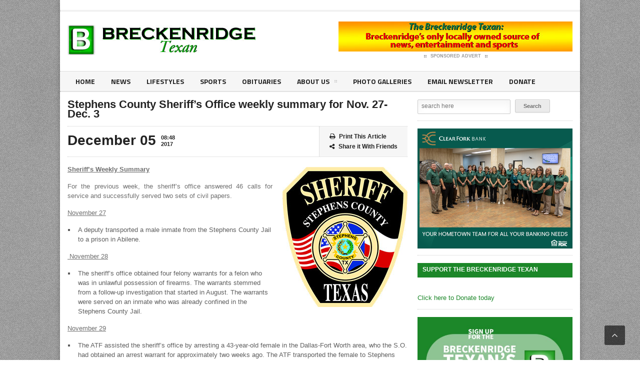

--- FILE ---
content_type: text/html; charset=UTF-8
request_url: https://breckenridgetexan.com/2017/12/05/stephens-county-sheriffs-office-weekly-summary-for-nov-27-dec-3/
body_size: 15254
content:
<!DOCTYPE html>
<!--[if IE 7]>
<html class="ie ie7" dir="ltr" lang="en-US" prefix="og: https://ogp.me/ns#">
<![endif]-->
<!--[if IE 8]>
<html class="ie ie8" dir="ltr" lang="en-US" prefix="og: https://ogp.me/ns#">
<![endif]-->
<!--[if !(IE 7) | !(IE 8)  ]><!-->

<!-- BEGIN html -->
<html xmlns="http://www.w3.org/1999/xhtml" dir="ltr" lang="en-US" prefix="og: https://ogp.me/ns#">
<!--<![endif]-->
	<!-- BEGIN head -->
	<head>

		<!-- Meta Tags -->
		<meta http-equiv="content-type" content="text/html; charset=UTF-8" />
		<meta name="viewport" content="width=device-width, initial-scale=1, maximum-scale=1" />
		
		<!-- Favicon -->
					<link rel="shortcut icon" href="https://legatus.orange-themes.com/wp-content/themes/legatus-theme/images/favicon.ico" type="image/x-icon" />
				
		<link rel="alternate" type="application/rss+xml" href="https://breckenridgetexan.com/feed/" title="Breckenridge Texan latest posts" />
		<link rel="alternate" type="application/rss+xml" href="https://breckenridgetexan.com/comments/feed/" title="Breckenridge Texan latest comments" />
		<link rel="pingback" href="https://breckenridgetexan.com/xmlrpc.php" />

		<title>Stephens County Sheriff’s Office weekly summary for Nov. 27-Dec. 3 - Breckenridge Texan</title>

		<!-- All in One SEO 4.8.7 - aioseo.com -->
	<meta name="description" content="Sheriff’s Weekly Summary For the previous week, the sheriff’s office answered 46 calls for service and successfully served two sets of civil papers. November 27 A deputy transported a male inmate from the Stephens County Jail to a prison in Abilene. November 28 The sheriff’s office obtained four felony warrants for a felon who was" />
	<meta name="robots" content="max-image-preview:large" />
	<meta name="author" content="Tony Pilkington"/>
	<link rel="canonical" href="https://breckenridgetexan.com/2017/12/05/stephens-county-sheriffs-office-weekly-summary-for-nov-27-dec-3/" />
	<meta name="generator" content="All in One SEO (AIOSEO) 4.8.7" />
		<meta property="og:locale" content="en_US" />
		<meta property="og:site_name" content="Breckenridge Texan - Breckenridge&#039;s hometown news source" />
		<meta property="og:type" content="article" />
		<meta property="og:title" content="Stephens County Sheriff’s Office weekly summary for Nov. 27-Dec. 3 - Breckenridge Texan" />
		<meta property="og:description" content="Sheriff’s Weekly Summary For the previous week, the sheriff’s office answered 46 calls for service and successfully served two sets of civil papers. November 27 A deputy transported a male inmate from the Stephens County Jail to a prison in Abilene. November 28 The sheriff’s office obtained four felony warrants for a felon who was" />
		<meta property="og:url" content="https://breckenridgetexan.com/2017/12/05/stephens-county-sheriffs-office-weekly-summary-for-nov-27-dec-3/" />
		<meta property="article:published_time" content="2017-12-05T14:48:07+00:00" />
		<meta property="article:modified_time" content="2017-12-05T14:48:07+00:00" />
		<meta name="twitter:card" content="summary" />
		<meta name="twitter:title" content="Stephens County Sheriff’s Office weekly summary for Nov. 27-Dec. 3 - Breckenridge Texan" />
		<meta name="twitter:description" content="Sheriff’s Weekly Summary For the previous week, the sheriff’s office answered 46 calls for service and successfully served two sets of civil papers. November 27 A deputy transported a male inmate from the Stephens County Jail to a prison in Abilene. November 28 The sheriff’s office obtained four felony warrants for a felon who was" />
		<script type="application/ld+json" class="aioseo-schema">
			{"@context":"https:\/\/schema.org","@graph":[{"@type":"BlogPosting","@id":"https:\/\/breckenridgetexan.com\/2017\/12\/05\/stephens-county-sheriffs-office-weekly-summary-for-nov-27-dec-3\/#blogposting","name":"Stephens County Sheriff\u2019s Office weekly summary for Nov. 27-Dec. 3 - Breckenridge Texan","headline":"Stephens County Sheriff\u2019s Office weekly summary for Nov. 27-Dec. 3","author":{"@id":"https:\/\/breckenridgetexan.com\/author\/tony\/#author"},"publisher":{"@id":"https:\/\/breckenridgetexan.com\/#organization"},"image":{"@type":"ImageObject","url":"https:\/\/breckenridgetexan.com\/wp-content\/uploads\/2017\/12\/Sheriff-Patch-250x280.jpg","@id":"https:\/\/breckenridgetexan.com\/2017\/12\/05\/stephens-county-sheriffs-office-weekly-summary-for-nov-27-dec-3\/#articleImage","width":250,"height":280},"datePublished":"2017-12-05T08:48:07-06:00","dateModified":"2017-12-05T08:48:07-06:00","inLanguage":"en-US","mainEntityOfPage":{"@id":"https:\/\/breckenridgetexan.com\/2017\/12\/05\/stephens-county-sheriffs-office-weekly-summary-for-nov-27-dec-3\/#webpage"},"isPartOf":{"@id":"https:\/\/breckenridgetexan.com\/2017\/12\/05\/stephens-county-sheriffs-office-weekly-summary-for-nov-27-dec-3\/#webpage"},"articleSection":"News"},{"@type":"BreadcrumbList","@id":"https:\/\/breckenridgetexan.com\/2017\/12\/05\/stephens-county-sheriffs-office-weekly-summary-for-nov-27-dec-3\/#breadcrumblist","itemListElement":[{"@type":"ListItem","@id":"https:\/\/breckenridgetexan.com#listItem","position":1,"name":"Home","item":"https:\/\/breckenridgetexan.com","nextItem":{"@type":"ListItem","@id":"https:\/\/breckenridgetexan.com\/category\/news\/#listItem","name":"News"}},{"@type":"ListItem","@id":"https:\/\/breckenridgetexan.com\/category\/news\/#listItem","position":2,"name":"News","item":"https:\/\/breckenridgetexan.com\/category\/news\/","nextItem":{"@type":"ListItem","@id":"https:\/\/breckenridgetexan.com\/2017\/12\/05\/stephens-county-sheriffs-office-weekly-summary-for-nov-27-dec-3\/#listItem","name":"Stephens County Sheriff\u2019s Office weekly summary for Nov. 27-Dec. 3"},"previousItem":{"@type":"ListItem","@id":"https:\/\/breckenridgetexan.com#listItem","name":"Home"}},{"@type":"ListItem","@id":"https:\/\/breckenridgetexan.com\/2017\/12\/05\/stephens-county-sheriffs-office-weekly-summary-for-nov-27-dec-3\/#listItem","position":3,"name":"Stephens County Sheriff\u2019s Office weekly summary for Nov. 27-Dec. 3","previousItem":{"@type":"ListItem","@id":"https:\/\/breckenridgetexan.com\/category\/news\/#listItem","name":"News"}}]},{"@type":"Organization","@id":"https:\/\/breckenridgetexan.com\/#organization","name":"Breckenridge Texan","description":"Breckenridge's hometown news source","url":"https:\/\/breckenridgetexan.com\/"},{"@type":"Person","@id":"https:\/\/breckenridgetexan.com\/author\/tony\/#author","url":"https:\/\/breckenridgetexan.com\/author\/tony\/","name":"Tony Pilkington","image":{"@type":"ImageObject","@id":"https:\/\/breckenridgetexan.com\/2017\/12\/05\/stephens-county-sheriffs-office-weekly-summary-for-nov-27-dec-3\/#authorImage","url":"https:\/\/secure.gravatar.com\/avatar\/e5b803d2e804190339ea454b8abb81fa?s=96&d=mm&r=g","width":96,"height":96,"caption":"Tony Pilkington"}},{"@type":"WebPage","@id":"https:\/\/breckenridgetexan.com\/2017\/12\/05\/stephens-county-sheriffs-office-weekly-summary-for-nov-27-dec-3\/#webpage","url":"https:\/\/breckenridgetexan.com\/2017\/12\/05\/stephens-county-sheriffs-office-weekly-summary-for-nov-27-dec-3\/","name":"Stephens County Sheriff\u2019s Office weekly summary for Nov. 27-Dec. 3 - Breckenridge Texan","description":"Sheriff\u2019s Weekly Summary For the previous week, the sheriff\u2019s office answered 46 calls for service and successfully served two sets of civil papers. November 27 A deputy transported a male inmate from the Stephens County Jail to a prison in Abilene. November 28 The sheriff\u2019s office obtained four felony warrants for a felon who was","inLanguage":"en-US","isPartOf":{"@id":"https:\/\/breckenridgetexan.com\/#website"},"breadcrumb":{"@id":"https:\/\/breckenridgetexan.com\/2017\/12\/05\/stephens-county-sheriffs-office-weekly-summary-for-nov-27-dec-3\/#breadcrumblist"},"author":{"@id":"https:\/\/breckenridgetexan.com\/author\/tony\/#author"},"creator":{"@id":"https:\/\/breckenridgetexan.com\/author\/tony\/#author"},"datePublished":"2017-12-05T08:48:07-06:00","dateModified":"2017-12-05T08:48:07-06:00"},{"@type":"WebSite","@id":"https:\/\/breckenridgetexan.com\/#website","url":"https:\/\/breckenridgetexan.com\/","name":"Breckenridge Texan","description":"Breckenridge's hometown news source","inLanguage":"en-US","publisher":{"@id":"https:\/\/breckenridgetexan.com\/#organization"}}]}
		</script>
		<!-- All in One SEO -->

<link rel='dns-prefetch' href='//s.w.org' />
<link rel="alternate" type="application/rss+xml" title="Breckenridge Texan &raquo; Feed" href="https://breckenridgetexan.com/feed/" />
<link rel="alternate" type="application/rss+xml" title="Breckenridge Texan &raquo; Comments Feed" href="https://breckenridgetexan.com/comments/feed/" />
		<!-- This site uses the Google Analytics by MonsterInsights plugin v9.8.0 - Using Analytics tracking - https://www.monsterinsights.com/ -->
							<script src="//www.googletagmanager.com/gtag/js?id=G-P66DT2Z852"  data-cfasync="false" data-wpfc-render="false" type="text/javascript" async></script>
			<script data-cfasync="false" data-wpfc-render="false" type="text/javascript">
				var mi_version = '9.8.0';
				var mi_track_user = true;
				var mi_no_track_reason = '';
								var MonsterInsightsDefaultLocations = {"page_location":"https:\/\/breckenridgetexan.com\/2017\/12\/05\/stephens-county-sheriffs-office-weekly-summary-for-nov-27-dec-3\/"};
								if ( typeof MonsterInsightsPrivacyGuardFilter === 'function' ) {
					var MonsterInsightsLocations = (typeof MonsterInsightsExcludeQuery === 'object') ? MonsterInsightsPrivacyGuardFilter( MonsterInsightsExcludeQuery ) : MonsterInsightsPrivacyGuardFilter( MonsterInsightsDefaultLocations );
				} else {
					var MonsterInsightsLocations = (typeof MonsterInsightsExcludeQuery === 'object') ? MonsterInsightsExcludeQuery : MonsterInsightsDefaultLocations;
				}

								var disableStrs = [
										'ga-disable-G-P66DT2Z852',
									];

				/* Function to detect opted out users */
				function __gtagTrackerIsOptedOut() {
					for (var index = 0; index < disableStrs.length; index++) {
						if (document.cookie.indexOf(disableStrs[index] + '=true') > -1) {
							return true;
						}
					}

					return false;
				}

				/* Disable tracking if the opt-out cookie exists. */
				if (__gtagTrackerIsOptedOut()) {
					for (var index = 0; index < disableStrs.length; index++) {
						window[disableStrs[index]] = true;
					}
				}

				/* Opt-out function */
				function __gtagTrackerOptout() {
					for (var index = 0; index < disableStrs.length; index++) {
						document.cookie = disableStrs[index] + '=true; expires=Thu, 31 Dec 2099 23:59:59 UTC; path=/';
						window[disableStrs[index]] = true;
					}
				}

				if ('undefined' === typeof gaOptout) {
					function gaOptout() {
						__gtagTrackerOptout();
					}
				}
								window.dataLayer = window.dataLayer || [];

				window.MonsterInsightsDualTracker = {
					helpers: {},
					trackers: {},
				};
				if (mi_track_user) {
					function __gtagDataLayer() {
						dataLayer.push(arguments);
					}

					function __gtagTracker(type, name, parameters) {
						if (!parameters) {
							parameters = {};
						}

						if (parameters.send_to) {
							__gtagDataLayer.apply(null, arguments);
							return;
						}

						if (type === 'event') {
														parameters.send_to = monsterinsights_frontend.v4_id;
							var hookName = name;
							if (typeof parameters['event_category'] !== 'undefined') {
								hookName = parameters['event_category'] + ':' + name;
							}

							if (typeof MonsterInsightsDualTracker.trackers[hookName] !== 'undefined') {
								MonsterInsightsDualTracker.trackers[hookName](parameters);
							} else {
								__gtagDataLayer('event', name, parameters);
							}
							
						} else {
							__gtagDataLayer.apply(null, arguments);
						}
					}

					__gtagTracker('js', new Date());
					__gtagTracker('set', {
						'developer_id.dZGIzZG': true,
											});
					if ( MonsterInsightsLocations.page_location ) {
						__gtagTracker('set', MonsterInsightsLocations);
					}
										__gtagTracker('config', 'G-P66DT2Z852', {"forceSSL":"true"} );
										window.gtag = __gtagTracker;										(function () {
						/* https://developers.google.com/analytics/devguides/collection/analyticsjs/ */
						/* ga and __gaTracker compatibility shim. */
						var noopfn = function () {
							return null;
						};
						var newtracker = function () {
							return new Tracker();
						};
						var Tracker = function () {
							return null;
						};
						var p = Tracker.prototype;
						p.get = noopfn;
						p.set = noopfn;
						p.send = function () {
							var args = Array.prototype.slice.call(arguments);
							args.unshift('send');
							__gaTracker.apply(null, args);
						};
						var __gaTracker = function () {
							var len = arguments.length;
							if (len === 0) {
								return;
							}
							var f = arguments[len - 1];
							if (typeof f !== 'object' || f === null || typeof f.hitCallback !== 'function') {
								if ('send' === arguments[0]) {
									var hitConverted, hitObject = false, action;
									if ('event' === arguments[1]) {
										if ('undefined' !== typeof arguments[3]) {
											hitObject = {
												'eventAction': arguments[3],
												'eventCategory': arguments[2],
												'eventLabel': arguments[4],
												'value': arguments[5] ? arguments[5] : 1,
											}
										}
									}
									if ('pageview' === arguments[1]) {
										if ('undefined' !== typeof arguments[2]) {
											hitObject = {
												'eventAction': 'page_view',
												'page_path': arguments[2],
											}
										}
									}
									if (typeof arguments[2] === 'object') {
										hitObject = arguments[2];
									}
									if (typeof arguments[5] === 'object') {
										Object.assign(hitObject, arguments[5]);
									}
									if ('undefined' !== typeof arguments[1].hitType) {
										hitObject = arguments[1];
										if ('pageview' === hitObject.hitType) {
											hitObject.eventAction = 'page_view';
										}
									}
									if (hitObject) {
										action = 'timing' === arguments[1].hitType ? 'timing_complete' : hitObject.eventAction;
										hitConverted = mapArgs(hitObject);
										__gtagTracker('event', action, hitConverted);
									}
								}
								return;
							}

							function mapArgs(args) {
								var arg, hit = {};
								var gaMap = {
									'eventCategory': 'event_category',
									'eventAction': 'event_action',
									'eventLabel': 'event_label',
									'eventValue': 'event_value',
									'nonInteraction': 'non_interaction',
									'timingCategory': 'event_category',
									'timingVar': 'name',
									'timingValue': 'value',
									'timingLabel': 'event_label',
									'page': 'page_path',
									'location': 'page_location',
									'title': 'page_title',
									'referrer' : 'page_referrer',
								};
								for (arg in args) {
																		if (!(!args.hasOwnProperty(arg) || !gaMap.hasOwnProperty(arg))) {
										hit[gaMap[arg]] = args[arg];
									} else {
										hit[arg] = args[arg];
									}
								}
								return hit;
							}

							try {
								f.hitCallback();
							} catch (ex) {
							}
						};
						__gaTracker.create = newtracker;
						__gaTracker.getByName = newtracker;
						__gaTracker.getAll = function () {
							return [];
						};
						__gaTracker.remove = noopfn;
						__gaTracker.loaded = true;
						window['__gaTracker'] = __gaTracker;
					})();
									} else {
										console.log("");
					(function () {
						function __gtagTracker() {
							return null;
						}

						window['__gtagTracker'] = __gtagTracker;
						window['gtag'] = __gtagTracker;
					})();
									}
			</script>
			
							<!-- / Google Analytics by MonsterInsights -->
				<script type="text/javascript">
			window._wpemojiSettings = {"baseUrl":"https:\/\/s.w.org\/images\/core\/emoji\/13.0.1\/72x72\/","ext":".png","svgUrl":"https:\/\/s.w.org\/images\/core\/emoji\/13.0.1\/svg\/","svgExt":".svg","source":{"concatemoji":"https:\/\/breckenridgetexan.com\/wp-includes\/js\/wp-emoji-release.min.js?ver=5.7.14"}};
			!function(e,a,t){var n,r,o,i=a.createElement("canvas"),p=i.getContext&&i.getContext("2d");function s(e,t){var a=String.fromCharCode;p.clearRect(0,0,i.width,i.height),p.fillText(a.apply(this,e),0,0);e=i.toDataURL();return p.clearRect(0,0,i.width,i.height),p.fillText(a.apply(this,t),0,0),e===i.toDataURL()}function c(e){var t=a.createElement("script");t.src=e,t.defer=t.type="text/javascript",a.getElementsByTagName("head")[0].appendChild(t)}for(o=Array("flag","emoji"),t.supports={everything:!0,everythingExceptFlag:!0},r=0;r<o.length;r++)t.supports[o[r]]=function(e){if(!p||!p.fillText)return!1;switch(p.textBaseline="top",p.font="600 32px Arial",e){case"flag":return s([127987,65039,8205,9895,65039],[127987,65039,8203,9895,65039])?!1:!s([55356,56826,55356,56819],[55356,56826,8203,55356,56819])&&!s([55356,57332,56128,56423,56128,56418,56128,56421,56128,56430,56128,56423,56128,56447],[55356,57332,8203,56128,56423,8203,56128,56418,8203,56128,56421,8203,56128,56430,8203,56128,56423,8203,56128,56447]);case"emoji":return!s([55357,56424,8205,55356,57212],[55357,56424,8203,55356,57212])}return!1}(o[r]),t.supports.everything=t.supports.everything&&t.supports[o[r]],"flag"!==o[r]&&(t.supports.everythingExceptFlag=t.supports.everythingExceptFlag&&t.supports[o[r]]);t.supports.everythingExceptFlag=t.supports.everythingExceptFlag&&!t.supports.flag,t.DOMReady=!1,t.readyCallback=function(){t.DOMReady=!0},t.supports.everything||(n=function(){t.readyCallback()},a.addEventListener?(a.addEventListener("DOMContentLoaded",n,!1),e.addEventListener("load",n,!1)):(e.attachEvent("onload",n),a.attachEvent("onreadystatechange",function(){"complete"===a.readyState&&t.readyCallback()})),(n=t.source||{}).concatemoji?c(n.concatemoji):n.wpemoji&&n.twemoji&&(c(n.twemoji),c(n.wpemoji)))}(window,document,window._wpemojiSettings);
		</script>
		<!-- breckenridgetexan.com is managing ads with Advanced Ads 2.0.12 – https://wpadvancedads.com/ --><script id="breck-ready">
			window.advanced_ads_ready=function(e,a){a=a||"complete";var d=function(e){return"interactive"===a?"loading"!==e:"complete"===e};d(document.readyState)?e():document.addEventListener("readystatechange",(function(a){d(a.target.readyState)&&e()}),{once:"interactive"===a})},window.advanced_ads_ready_queue=window.advanced_ads_ready_queue||[];		</script>
		<style type="text/css">
img.wp-smiley,
img.emoji {
	display: inline !important;
	border: none !important;
	box-shadow: none !important;
	height: 1em !important;
	width: 1em !important;
	margin: 0 .07em !important;
	vertical-align: -0.1em !important;
	background: none !important;
	padding: 0 !important;
}
</style>
	<link rel='stylesheet' id='wp-block-library-css'  href='https://breckenridgetexan.com/wp-includes/css/dist/block-library/style.min.css?ver=5.7.14' type='text/css' media='all' />
<link rel='stylesheet' id='wp-components-css'  href='https://breckenridgetexan.com/wp-includes/css/dist/components/style.min.css?ver=5.7.14' type='text/css' media='all' />
<link rel='stylesheet' id='wp-block-editor-css'  href='https://breckenridgetexan.com/wp-includes/css/dist/block-editor/style.min.css?ver=5.7.14' type='text/css' media='all' />
<link rel='stylesheet' id='wp-nux-css'  href='https://breckenridgetexan.com/wp-includes/css/dist/nux/style.min.css?ver=5.7.14' type='text/css' media='all' />
<link rel='stylesheet' id='wp-editor-css'  href='https://breckenridgetexan.com/wp-includes/css/dist/editor/style.min.css?ver=5.7.14' type='text/css' media='all' />
<link rel='stylesheet' id='algori_pdf_viewer-cgb-style-css-css'  href='https://breckenridgetexan.com/wp-content/plugins/algori-pdf-viewer/dist/blocks.style.build.css' type='text/css' media='all' />
<link rel='stylesheet' id='bc_rb_global_style-css'  href='https://breckenridgetexan.com/wp-content/plugins/random-banner-pro/assets/style/bc_rb_global.css?ver=10.6' type='text/css' media='all' />
<link rel='stylesheet' id='bc_rb_animate-css'  href='https://breckenridgetexan.com/wp-content/plugins/random-banner-pro/assets/style/animate.css?ver=10.6' type='text/css' media='all' />
<link rel='stylesheet' id='owl.carousel-style-css'  href='https://breckenridgetexan.com/wp-content/plugins/random-banner-pro/assets/style/owl.carousel.css?ver=10.6' type='text/css' media='all' />
<link rel='stylesheet' id='owl.carousel-theme-css'  href='https://breckenridgetexan.com/wp-content/plugins/random-banner-pro/assets/style/owl.theme.default.css?ver=10.6' type='text/css' media='all' />
<link rel='stylesheet' id='owl.carousel-transitions-css'  href='https://breckenridgetexan.com/wp-content/plugins/random-banner-pro/assets/style/owl.transitions.css?ver=10.6' type='text/css' media='all' />
<link rel='stylesheet' id='wp-cycle-text-announcement-css'  href='https://breckenridgetexan.com/wp-content/plugins/wp-cycle-text-announcement/wp-cycle-text-style.css?ver=5.7.14' type='text/css' media='all' />
<link rel='stylesheet' id='godaddy-styles-css'  href='https://breckenridgetexan.com/wp-content/plugins/coblocks/includes/Dependencies/GoDaddy/Styles/build/latest.css?ver=2.0.2' type='text/css' media='all' />
<link rel='stylesheet' id='reset-css'  href='https://breckenridgetexan.com/wp-content/themes/legatus-theme/css/reset.css?ver=5.7.14' type='text/css' media='all' />
<link rel='stylesheet' id='font-awesome-css'  href='https://breckenridgetexan.com/wp-content/plugins/js_composer/assets/lib/bower/font-awesome/css/font-awesome.min.css?ver=5.1' type='text/css' media='all' />
<link rel='stylesheet' id='main-stylesheet-css'  href='https://breckenridgetexan.com/wp-content/themes/legatus-theme/css/main-stylesheet.css?ver=5.7.14' type='text/css' media='all' />
<link rel='stylesheet' id='shortcode-css'  href='https://breckenridgetexan.com/wp-content/themes/legatus-theme/css/shortcode.css?ver=5.7.14' type='text/css' media='all' />
<link rel='stylesheet' id='lightbox-css'  href='https://breckenridgetexan.com/wp-content/themes/legatus-theme/css/lightbox.css?ver=5.7.14' type='text/css' media='all' />
<link rel='stylesheet' id='dat-menu-css'  href='https://breckenridgetexan.com/wp-content/themes/legatus-theme/css/dat-menu.css?ver=5.7.14' type='text/css' media='all' />
<link rel='stylesheet' id='responsive-css'  href='https://breckenridgetexan.com/wp-content/themes/legatus-theme/css/responsive.css?ver=5.7.14' type='text/css' media='all' />
<!--[if lt IE 8]>
<link rel='stylesheet' id='ie-only-styles-css'  href='https://breckenridgetexan.com/wp-content/themes/legatus-theme/css/ie-ancient.css?ver=5.7.14' type='text/css' media='all' />
<![endif]-->
<link rel='stylesheet' id='dynamic-css-css'  href='https://breckenridgetexan.com/wp-admin/admin-ajax.php?action=ot_dynamic_css&#038;ver=5.7.14' type='text/css' media='all' />
<link rel='stylesheet' id='style-css'  href='https://breckenridgetexan.com/wp-content/themes/legatus-theme/style.css?ver=5.7.14' type='text/css' media='all' />
<link rel='stylesheet' id='slb_core-css'  href='https://breckenridgetexan.com/wp-content/plugins/simple-lightbox/client/css/app.css?ver=2.9.4' type='text/css' media='all' />
<link rel='stylesheet' id='tablepress-default-css'  href='https://breckenridgetexan.com/wp-content/plugins/tablepress/css/default.min.css?ver=1.14' type='text/css' media='all' />
<script type='text/javascript' src='https://breckenridgetexan.com/wp-content/plugins/google-analytics-for-wordpress/assets/js/frontend-gtag.min.js?ver=9.8.0' id='monsterinsights-frontend-script-js'></script>
<script data-cfasync="false" data-wpfc-render="false" type="text/javascript" id='monsterinsights-frontend-script-js-extra'>/* <![CDATA[ */
var monsterinsights_frontend = {"js_events_tracking":"true","download_extensions":"doc,pdf,ppt,zip,xls,docx,pptx,xlsx","inbound_paths":"[]","home_url":"https:\/\/breckenridgetexan.com","hash_tracking":"false","v4_id":"G-P66DT2Z852"};/* ]]> */
</script>
<script type='text/javascript' id='jquery-core-js-extra'>
/* <![CDATA[ */
var ot = {"THEME_NAME":"legatus","adminUrl":"https:\/\/breckenridgetexan.com\/wp-admin\/admin-ajax.php","gallery_id":"","galleryCat":"","imageUrl":"https:\/\/breckenridgetexan.com\/wp-content\/themes\/legatus-theme\/images\/","cssUrl":"https:\/\/breckenridgetexan.com\/wp-content\/themes\/legatus-theme\/css\/","themeUrl":"https:\/\/breckenridgetexan.com\/wp-content\/themes\/legatus-theme"};
/* ]]> */
</script>
<script type='text/javascript' src='https://breckenridgetexan.com/wp-includes/js/jquery/jquery.min.js?ver=3.5.1' id='jquery-core-js'></script>
<script type='text/javascript' src='https://breckenridgetexan.com/wp-includes/js/jquery/jquery-migrate.min.js?ver=3.3.2' id='jquery-migrate-js'></script>
<script type='text/javascript' src='https://breckenridgetexan.com/wp-content/plugins/wp-cycle-text-announcement/js/jquery.cycle.all.latest.js?ver=5.7.14' id='jquery.cycle.all.latest-js'></script>
<script type='text/javascript' src='https://breckenridgetexan.com/wp-admin/admin-ajax.php?action=ot_dynamic_js&#038;ver=1' id='dynamic-scripts-js'></script>
<link rel="https://api.w.org/" href="https://breckenridgetexan.com/wp-json/" /><link rel="alternate" type="application/json" href="https://breckenridgetexan.com/wp-json/wp/v2/posts/3663" /><link rel="EditURI" type="application/rsd+xml" title="RSD" href="https://breckenridgetexan.com/xmlrpc.php?rsd" />
<link rel="wlwmanifest" type="application/wlwmanifest+xml" href="https://breckenridgetexan.com/wp-includes/wlwmanifest.xml" /> 
<meta name="generator" content="WordPress 5.7.14" />
<link rel='shortlink' href='https://breckenridgetexan.com/?p=3663' />
<link rel="alternate" type="application/json+oembed" href="https://breckenridgetexan.com/wp-json/oembed/1.0/embed?url=https%3A%2F%2Fbreckenridgetexan.com%2F2017%2F12%2F05%2Fstephens-county-sheriffs-office-weekly-summary-for-nov-27-dec-3%2F" />
<link rel="alternate" type="text/xml+oembed" href="https://breckenridgetexan.com/wp-json/oembed/1.0/embed?url=https%3A%2F%2Fbreckenridgetexan.com%2F2017%2F12%2F05%2Fstephens-county-sheriffs-office-weekly-summary-for-nov-27-dec-3%2F&#038;format=xml" />
        <style type="text/css" id="pf-main-css">
            
				@media screen {
					.printfriendly {
						z-index: 1000; position: relative
					}
					.printfriendly a, .printfriendly a:link, .printfriendly a:visited, .printfriendly a:hover, .printfriendly a:active {
						font-weight: 600;
						cursor: pointer;
						text-decoration: none;
						border: none;
						-webkit-box-shadow: none;
						-moz-box-shadow: none;
						box-shadow: none;
						outline:none;
						font-size: 14px !important;
						color: #3AAA11 !important;
					}
					.printfriendly.pf-alignleft {
						float: left;
					}
					.printfriendly.pf-alignright {
						float: right;
					}
					.printfriendly.pf-aligncenter {
						justify-content: center;
						display: flex; align-items: center;
					}
				}

				.pf-button-img {
					border: none;
					-webkit-box-shadow: none;
					-moz-box-shadow: none;
					box-shadow: none;
					padding: 0;
					margin: 0;
					display: inline;
					vertical-align: middle;
				}

				img.pf-button-img + .pf-button-text {
					margin-left: 6px;
				}

				@media print {
					.printfriendly {
						display: none;
					}
				}
				        </style>

            
        <style type="text/css" id="pf-excerpt-styles">
          .pf-button.pf-button-excerpt {
              display: none;
           }
        </style>

            		<script>
			document.documentElement.className = document.documentElement.className.replace( 'no-js', 'js' );
		</script>
				<style>
			.no-js img.lazyload { display: none; }
			figure.wp-block-image img.lazyloading { min-width: 150px; }
							.lazyload, .lazyloading { opacity: 0; }
				.lazyloaded {
					opacity: 1;
					transition: opacity 400ms;
					transition-delay: 0ms;
				}
					</style>
		<meta name="generator" content="Powered by Visual Composer - drag and drop page builder for WordPress."/>
<!--[if lte IE 9]><link rel="stylesheet" type="text/css" href="https://breckenridgetexan.com/wp-content/plugins/js_composer/assets/css/vc_lte_ie9.min.css" media="screen"><![endif]--><link rel="icon" href="https://breckenridgetexan.com/wp-content/uploads/2017/04/BTexan-Icon.gif" sizes="32x32" />
<link rel="icon" href="https://breckenridgetexan.com/wp-content/uploads/2017/04/BTexan-Icon.gif" sizes="192x192" />
<link rel="apple-touch-icon" href="https://breckenridgetexan.com/wp-content/uploads/2017/04/BTexan-Icon.gif" />
<meta name="msapplication-TileImage" content="https://breckenridgetexan.com/wp-content/uploads/2017/04/BTexan-Icon.gif" />
<noscript><style type="text/css"> .wpb_animate_when_almost_visible { opacity: 1; }</style></noscript>	

	<!-- END head -->
	</head>
	
	<!-- BEGIN body -->
	<body data-rsssl=1 class="post-template-default single single-post postid-3663 single-format-standard wpb-js-composer js-comp-ver-5.1 vc_responsive aa-prefix-breck-">
			
					<!-- BEGIN .boxed -->
		<div class="boxed active">
			
			<!-- BEGIN .header -->
			<div class="header">

				<!-- BEGIN .header-very-top -->
				<div class="header-very-top">

					<!-- BEGIN .wrapper -->
					<div class="wrapper">

						<div class="left">
							
						</div>

						
						<div class="clear-float"></div>
						
					</div>
					<div class="double-split"></div>
				<!-- END .header-very-top -->
				</div>

				<!-- BEGIN .header-middle -->
				<div class="header-middle">
					<div class="wrapper">
													<div class="logo-image">
								<h1>Breckenridge Texan</h1>
								<a href="https://breckenridgetexan.com"><img   alt="Breckenridge Texan" data-src="https://breckenridgetexan.com/wp-content/uploads/2017/04/BTexan.jpg" class="logo lazyload" src="[data-uri]" /><noscript><img class="logo" src="https://breckenridgetexan.com/wp-content/uploads/2017/04/BTexan.jpg" alt="Breckenridge Texan" /></noscript></a>
							</div>
						
						
							<div class="banner">
								<div class="banner-block">
										<a href="https://www.breckenridgetexan.com" target="_blank"><img  alt="" title="" data-src="https://breckenridgetexan.com/wp-content/themes/legatus-theme/images/texan-local-banner-ad.jpg" class="lazyload" src="[data-uri]" /><noscript><img src="https://breckenridgetexan.com/wp-content/themes/legatus-theme/images/texan-local-banner-ad.jpg" alt="" title="" /></noscript></a>								</div>

																									<div class="banner-info">
										<a href="https://breckenridgetexan.com/contact-us/" class="sponsored"><span class="icon-default">&nbsp;</span>Sponsored Advert<span class="icon-default">&nbsp;</span></a>
									</div>
															</div>

						
						<div class="clear-float"></div>
						
					</div>
				<!-- END .header-middle -->
				</div>

				<!-- BEGIN .header-menu -->
				<div class="header-menu thisisfixed">
					<div class="wrapper">
						<ul class="menu main-menu" ><li id="menu-item-749" class="normal-drop   no-description menu-item menu-item-type-post_type menu-item-object-page menu-item-home"><a title="#8000000" href="https://breckenridgetexan.com/">Home</a></li>
<li id="menu-item-782" class="normal-drop   no-description menu-item menu-item-type-post_type menu-item-object-page"><a href="https://breckenridgetexan.com/news/">News</a></li>
<li id="menu-item-781" class="normal-drop   no-description menu-item menu-item-type-post_type menu-item-object-page"><a href="https://breckenridgetexan.com/lifestyles/">Lifestyles</a></li>
<li id="menu-item-780" class="normal-drop   no-description menu-item menu-item-type-post_type menu-item-object-page"><a href="https://breckenridgetexan.com/sports/">Sports</a></li>
<li id="menu-item-783" class="normal-drop   no-description menu-item menu-item-type-post_type menu-item-object-page"><a href="https://breckenridgetexan.com/obituaries/">Obituaries</a></li>
<li id="menu-item-2562" class="normal-drop   no-description menu-item menu-item-type-post_type menu-item-object-page menu-item-has-children ot-dropdown"><a href="https://breckenridgetexan.com/about-us/">About Us<span>&nbsp;</span></a>
<ul class="sub-menu">
	<li id="menu-item-2563" class="normal-drop   no-description menu-item menu-item-type-post_type menu-item-object-page"><a href="https://breckenridgetexan.com/about-us/">About Us</a></li>
	<li id="menu-item-1197" class="normal-drop   no-description menu-item menu-item-type-post_type menu-item-object-page"><a href="https://breckenridgetexan.com/contact-us/">Contact Us</a></li>
</ul>
</li>
<li id="menu-item-1200" class="normal-drop   no-description menu-item menu-item-type-custom menu-item-object-custom"><a href="https://breckenridgetexan.com/breckenridge-in-pictures/">Photo galleries</a></li>
<li id="menu-item-21225" class="normal-drop   no-description menu-item menu-item-type-post_type menu-item-object-page"><a href="https://breckenridgetexan.com/email-newsletter/">Email Newsletter</a></li>
<li id="menu-item-50197" class="normal-drop   no-description menu-item menu-item-type-custom menu-item-object-custom"><a href="https://breckenridgetexan.fundjournalism.org/donate/">Donate</a></li>
</ul>
						
						<div class="clear-float"></div>

					</div>
				<!-- END .header-menu -->
				</div>

				<!-- BEGIN .header-undermenu -->
				<div class="header-undermenu">
					<div class="wrapper">
													
						<div class="clear-float"></div>

					</div>
				<!-- END .header-undermenu -->
				</div>
				
			<!-- END .header -->
			</div>


	

			<!-- BEGIN .content -->
			<div class="content">
				
				<!-- BEGIN .wrapper -->
				<div class="wrapper">
						
					
					<!-- BEGIN .main-content-left -->
					<div class="main-content-left">
																						


	 				
			<div class="main-article-content">
									<h2 class="article-title no-bottom">Stephens County Sheriff’s Office weekly summary for Nov. 27-Dec. 3</h2>
																	<!-- BEGIN .article-controls -->
					<div class="article-controls">
													<div class="date">
								<div class="calendar-date">December 05</div>
								<div class="calendar-time">
									<font>08:48</font>
									<font>2017</font>
								</div>
							</div>
												<div class="right-side">
															<div class="colored">
																								<a href="javascript:printArticle();" class="icon-link"><i class="fa fa-print"></i>Print This Article</a>
																									<a href="#share" class="icon-link"><i class="fa fa-share-alt"></i>Share it With Friends</a>
																							</div>
							
							<div>
																							</div>
						</div>

						<div class="clear-float"></div>

					<!-- END .article-controls -->
					</div>
								<!-- BEGIN .shortcode-content -->
				<div class="shortcode-content">
							
					<div class="pf-content"><p class="caps"><strong><u><img   alt="" width="250" height="280" data-src="https://breckenridgetexan.com/wp-content/uploads/2017/12/Sheriff-Patch-250x280.jpg" class="alignright wp-image-3664 size-full lazyload" src="[data-uri]" /><noscript><img class="alignright wp-image-3664 size-full" src="https://breckenridgetexan.com/wp-content/uploads/2017/12/Sheriff-Patch-250x280.jpg" alt="" width="250" height="280" /></noscript>Sheriff’s Weekly Summary</u></strong></p>
<p>For the previous week, the sheriff’s office answered 46 calls for service and successfully served two sets of civil papers.</p>
<p><u>November 27</u></p>
<ul>
<li>A deputy transported a male inmate from the Stephens County Jail to a prison in Abilene.</li>
</ul>
<p><u> </u><u>November 28 </u></p>
<ul>
<li>The sheriff’s office obtained four felony warrants for a felon who was in unlawful possession of firearms. The warrants stemmed from a follow-up investigation that started in August. The warrants were served on an inmate who was already confined in the Stephens County Jail.</li>
</ul>
<p><u>November 29 </u></p>
<ul>
<li>The ATF assisted the sheriff’s office by arresting a 43-year-old female in the Dallas-Fort Worth area, who the S.O. had obtained an arrest warrant for approximately two weeks ago. The ATF transported the female to Stephens County Jail where she was booked on a theft of property charge.</li>
<li>A 32-year-old male was issued a criminal trespass warning for an address in the 300 block of South Lowell.</li>
</ul>
<p><u>November 30</u></p>
<ul>
<li>In the early evening hours, the sheriff’s office took a missing person’s report for a 17-year-old female. A search was conducted into the early morning hours of December 1. Later that morning, the missing person was found deceased. The sheriff’s office conducted the preliminary investigation and is waiting results from the coroner’s office.</li>
</ul>
<p><u>December 1</u></p>
<ul>
<li>Jail trustees were utilized by the Swenson Museum to move furniture.</li>
</ul>
<p><u>December 2</u></p>
<ul>
<li>A deputy responded to a report of drug paraphernalia being found in the roadway of CR 229. The items, both actual drugs and paraphernalia, were collected and safely stored.</li>
</ul>
<p>Calls for service include but are not limited to: 911 calls, proactive contacts, non-emergency calls, registering sex offenders, serving civil papers, transporting prisoners and juveniles in and out of the county, mental hospital transports, court security, etc.</p>
<p>&nbsp;</p>
<div class="printfriendly pf-button pf-button-content pf-alignleft">
                    <a href="#" rel="nofollow" onclick="window.print(); pfTrackEvent(&#039;Stephens County Sheriff’s Office weekly summary for Nov. 27-Dec. 3&#039;); return false;" title="Printer Friendly, PDF & Email">
                    <img   alt="Print Friendly, PDF & Email" style="width: 112px;height: 24px;" data-src="https://cdn.printfriendly.com/buttons/printfriendly-pdf-button.png" class="pf-button-img lazyload" src="[data-uri]" /><noscript><img class="pf-button-img" src="https://cdn.printfriendly.com/buttons/printfriendly-pdf-button.png" alt="Print Friendly, PDF & Email" style="width: 112px;height: 24px;"  /></noscript>
                    </a>
                </div></div><div class="breck-below-content-rotation" style="text-align: center;" id="breck-4118280060"><img src="https://breckenridgetexan.com/wp-content/uploads/2024/03/Clear-Fork-HT-team-ad.png" alt=""  srcset="https://breckenridgetexan.com/wp-content/uploads/2024/03/Clear-Fork-HT-team-ad.png 600w, https://breckenridgetexan.com/wp-content/uploads/2024/03/Clear-Fork-HT-team-ad-300x232.png 300w" sizes="(max-width: 600px) 100vw, 600px" class="no-lazyload" width="300" height="200"   /></div>		
				<!-- END .shortcode-content -->
				</div>
					
			</div>
			<!-- BEGIN .main-nosplit -->
			<div class="main-nosplit">
																				
					<div class="article-share-bottom" id="share">
				
				<b>Share</b>

				<span class="social-icon">
					<a href="http://www.facebook.com/sharer/sharer.php?u=https://breckenridgetexan.com/2017/12/05/stephens-county-sheriffs-office-weekly-summary-for-nov-27-dec-3/" data-url="https://breckenridgetexan.com/2017/12/05/stephens-county-sheriffs-office-weekly-summary-for-nov-27-dec-3/" class="social-button ot-share" style="background:#495fbd;"><i class="fa fa-facebook"></i><font>Share</font></a>
					
				</span>

				<span class="social-icon">
					<a href="#" data-hashtags="" data-url="https://breckenridgetexan.com/2017/12/05/stephens-county-sheriffs-office-weekly-summary-for-nov-27-dec-3/" data-via=" @BreckTexan" data-text="Stephens County Sheriff’s Office weekly summary for Nov. 27-Dec. 3" class="social-button ot-tweet" style="background:#43bedd;"><i class="fa fa-twitter"></i><font>Tweet</font></a>
					
				</span>

				<span class="social-icon">
					<a href="https://plus.google.com/share?url=https://breckenridgetexan.com/2017/12/05/stephens-county-sheriffs-office-weekly-summary-for-nov-27-dec-3/" class="social-button ot-pluss" style="background:#df6149;"><i class="fa fa-google-plus"></i><font>+1</font></a>
					
				</span>

				<span class="social-icon">
					<a href="http://pinterest.com/pin/create/button/?url=https://breckenridgetexan.com/2017/12/05/stephens-county-sheriffs-office-weekly-summary-for-nov-27-dec-3/&media=https://breckenridgetexan.com/wp-content/themes/legatus-theme/images/no-image-0x0.jpg&description=Stephens County Sheriff’s Office weekly summary for Nov. 27-Dec. 3" data-url="https://breckenridgetexan.com/2017/12/05/stephens-county-sheriffs-office-weekly-summary-for-nov-27-dec-3/" class="social-button ot-pin" style="background:#d23131;"><i class="fa fa-pinterest"></i><font>Share</font></a>

				</span>

				<span class="social-icon">
					<a href="http://www.linkedin.com/shareArticle?mini=true&url=https://breckenridgetexan.com/2017/12/05/stephens-county-sheriffs-office-weekly-summary-for-nov-27-dec-3/&title=Stephens County Sheriff’s Office weekly summary for Nov. 27-Dec. 3" class="social-button ot-link" style="background:#264c84;" data-url="https://breckenridgetexan.com/2017/12/05/stephens-county-sheriffs-office-weekly-summary-for-nov-27-dec-3/"><i class="fa fa-linkedin"></i><font>Share</font></a>
					
				</span>

				<div class="clear-float"></div>

			</div>
							<!-- END .main-nosplit -->
			</div>
			

			

											<!-- END .main-content-left -->
					</div>

					
									<!-- BEGIN .main-content-right -->
					<div class="main-content-right">

													<!-- BEGIN .main-nosplit -->
							<div class="main-nosplit">
								<div class="widget-1 first panel">
	<form method="get" action="https://breckenridgetexan.com" name="searchform" >
		<div>
			<label class="screen-reader-text" for="s">Search for:</label>
			<input type="text" placeholder="search here" class="search" name="s" id="s" />
			<input type="submit" id="searchsubmit" value="Search" />
		</div>
	<!-- END .searchform -->
	</form>
</div><div class="widget-2 panel"><div class="owl-carousel owl-theme bc_random_banner_slider-791339"><div class="bc_rb_click_track bc_random_banner" data-id="136" data-url="https://breckenridgetexan.com/wp-admin/admin-ajax.php?action=bc_rb_ads_click&nonce=2f62f59bf2"><a target="_blank" href="http://www.clearfork.bank" title="Clear Fork HT team ad"><img    title="Clear Fork HT team ad" data-src="https://breckenridgetexan.com/wp-content/uploads/2024/03/Clear-Fork-HT-team-ad.png?v=5894" class="lazyload" src="[data-uri]" /><noscript><img   src="https://breckenridgetexan.com/wp-content/uploads/2024/03/Clear-Fork-HT-team-ad.png?v=5894" title="Clear Fork HT team ad"/></noscript></a></div></div><script> jQuery(function($) { $(".bc_random_banner_slider-791339").owlCarousel(
      {
      items: "1",
      dots: false,
      autoplay: true,
      autoplayTimeout:  20000,
      loop:  true,
      margin:10
       }
      ) }); </script></div><div class="widget-3 panel"><h3>Support The Breckenridge Texan</h3>			<div class="textwidget"><form action="https://www.paypal.com/cgi-bin/webscr" method="post" target="_top"><input name="cmd" type="hidden" value="_s-xclick" /><br />
<input name="hosted_button_id" type="hidden" value="JWN5S677LB9JG" /><a href="https://breckenridgetexan.fundjournalism.org/donate/">Click here to Donate today</a><img  alt="" width="1" height="1" border="0" data-src="https://www.paypalobjects.com/en_US/i/scr/pixel.gif" class="lazyload" src="[data-uri]" /><noscript><img src="https://www.paypalobjects.com/en_US/i/scr/pixel.gif" alt="" width="1" height="1" border="0" /></noscript></p>
</form>
</div>
		</div><div class="widget-4 panel"><div class="owl-carousel owl-theme bc_random_banner_slider-553704"><div class="bc_rb_click_track bc_random_banner" data-id="131" data-url="https://breckenridgetexan.com/wp-admin/admin-ajax.php?action=bc_rb_ads_click&nonce=2f62f59bf2"><a target="_blank" href="https://breckenridgetexan.com/email-newsletter/" title="Newsletter Signup Ad"><img    title="Newsletter Signup Ad" data-src="https://breckenridgetexan.com/wp-content/uploads/2023/01/Newsletter-Signup-Ad.jpg?v=3677" class="lazyload" src="[data-uri]" /><noscript><img   src="https://breckenridgetexan.com/wp-content/uploads/2023/01/Newsletter-Signup-Ad.jpg?v=3677" title="Newsletter Signup Ad"/></noscript></a></div></div><script> jQuery(function($) { $(".bc_random_banner_slider-553704").owlCarousel(
      {
      items: "1",
      dots: false,
      autoplay: true,
      autoplayTimeout:  20000,
      loop:  true,
      margin:10
       }
      ) }); </script></div>		
	<div class="widget-5 panel">		<h3>Calendar</h3>		<div>
			<div class="top-right">
				<a href="https://breckenridgetexan.com/category/calendar/">More Articles</a>
			</div>
									<!-- BEGIN .article-middle-block -->
			<div class="article-side-block">


				
				<div class="article-header">
					<h2><a href="https://breckenridgetexan.com/2025/10/06/calendar-of-events-2025/">Calendar of Events</a></h2>
                    				</div>

			
				<div class="article-links">
										<a href="https://breckenridgetexan.com/2025/10/06/calendar-of-events-2025/" class="article-icon-link"><i class="fa fa-reply"></i>Read Full Article</a>
				</div>
			


			<!-- END .article-middle-block -->
			</div>

					</div>
	
	</div>	

                  <div class="widget-6 panel">				<h3>Latest Photo Galleries</h3>				<div>

											<div class="top-right">
							<a href="https://breckenridgetexan.com/breckenridge-in-pictures/">all galleries</a>
						</div>
					
																		<div class="panel-gallery" rel="gallery-57304">
								<div class="gallery-images">

									<a href="#" class="gallery-navi-left icon-text"><i class="fa fa-angle-left"></i></a>
									<a href="#" class="gallery-navi-right icon-text"><i class="fa fa-angle-right"></i></a>
									<ul>
									
												<li class="active">
													<a href="javascript:void(0);" class=" active" data-id="gallery-57304">
														<img   data-id="1" title="Rabbit Show kicks off 2026 Stephens County Livestock Show" alt="Rabbit Show kicks off 2026 Stephens County Livestock Show" data-src="https://breckenridgetexan.com/wp-content/uploads/2026/01/livestock-show-2026-4161-310x216_c.jpg" class="setborder lazyload" src="[data-uri]" /><noscript><img src="https://breckenridgetexan.com/wp-content/uploads/2026/01/livestock-show-2026-4161-310x216_c.jpg" class="setborder" data-id="1" title="Rabbit Show kicks off 2026 Stephens County Livestock Show" alt="Rabbit Show kicks off 2026 Stephens County Livestock Show" /></noscript>
													</a>
												</li>
											
												<li>
													<a href="javascript:void(0);" class="" data-id="gallery-57304">
														<img   data-id="2" title="Rabbit Show kicks off 2026 Stephens County Livestock Show" alt="Rabbit Show kicks off 2026 Stephens County Livestock Show" data-src="https://breckenridgetexan.com/wp-content/uploads/2026/01/livestock-show-2026-4194-310x216_c.jpg" class="setborder lazyload" src="[data-uri]" /><noscript><img src="https://breckenridgetexan.com/wp-content/uploads/2026/01/livestock-show-2026-4194-310x216_c.jpg" class="setborder" data-id="2" title="Rabbit Show kicks off 2026 Stephens County Livestock Show" alt="Rabbit Show kicks off 2026 Stephens County Livestock Show" /></noscript>
													</a>
												</li>
											
												<li>
													<a href="javascript:void(0);" class="" data-id="gallery-57304">
														<img   data-id="3" title="Rabbit Show kicks off 2026 Stephens County Livestock Show" alt="Rabbit Show kicks off 2026 Stephens County Livestock Show" data-src="https://breckenridgetexan.com/wp-content/uploads/2026/01/livestock-show-2026-4206-310x216_c.jpg" class="setborder lazyload" src="[data-uri]" /><noscript><img src="https://breckenridgetexan.com/wp-content/uploads/2026/01/livestock-show-2026-4206-310x216_c.jpg" class="setborder" data-id="3" title="Rabbit Show kicks off 2026 Stephens County Livestock Show" alt="Rabbit Show kicks off 2026 Stephens County Livestock Show" /></noscript>
													</a>
												</li>
											
												<li>
													<a href="javascript:void(0);" class="" data-id="gallery-57304">
														<img   data-id="4" title="Rabbit Show kicks off 2026 Stephens County Livestock Show" alt="Rabbit Show kicks off 2026 Stephens County Livestock Show" data-src="https://breckenridgetexan.com/wp-content/uploads/2026/01/livestock-show-2026-4210-310x216_c.jpg" class="setborder lazyload" src="[data-uri]" /><noscript><img src="https://breckenridgetexan.com/wp-content/uploads/2026/01/livestock-show-2026-4210-310x216_c.jpg" class="setborder" data-id="4" title="Rabbit Show kicks off 2026 Stephens County Livestock Show" alt="Rabbit Show kicks off 2026 Stephens County Livestock Show" /></noscript>
													</a>
												</li>
											
												<li>
													<a href="javascript:void(0);" class="" data-id="gallery-57304">
														<img   data-id="5" title="Rabbit Show kicks off 2026 Stephens County Livestock Show" alt="Rabbit Show kicks off 2026 Stephens County Livestock Show" data-src="https://breckenridgetexan.com/wp-content/uploads/2026/01/livestock-show-2026-0218-310x216_c.jpg" class="setborder lazyload" src="[data-uri]" /><noscript><img src="https://breckenridgetexan.com/wp-content/uploads/2026/01/livestock-show-2026-0218-310x216_c.jpg" class="setborder" data-id="5" title="Rabbit Show kicks off 2026 Stephens County Livestock Show" alt="Rabbit Show kicks off 2026 Stephens County Livestock Show" /></noscript>
													</a>
												</li>
											
												<li>
													<a href="javascript:void(0);" class="" data-id="gallery-57304">
														<img   data-id="6" title="Rabbit Show kicks off 2026 Stephens County Livestock Show" alt="Rabbit Show kicks off 2026 Stephens County Livestock Show" data-src="https://breckenridgetexan.com/wp-content/uploads/2026/01/livestock-show-2026-4243-310x216_c.jpg" class="setborder lazyload" src="[data-uri]" /><noscript><img src="https://breckenridgetexan.com/wp-content/uploads/2026/01/livestock-show-2026-4243-310x216_c.jpg" class="setborder" data-id="6" title="Rabbit Show kicks off 2026 Stephens County Livestock Show" alt="Rabbit Show kicks off 2026 Stephens County Livestock Show" /></noscript>
													</a>
												</li>
											
												<li>
													<a href="javascript:void(0);" class="" data-id="gallery-57304">
														<img   data-id="7" title="Rabbit Show kicks off 2026 Stephens County Livestock Show" alt="Rabbit Show kicks off 2026 Stephens County Livestock Show" data-src="https://breckenridgetexan.com/wp-content/uploads/2026/01/livestock-show-2026-0254-310x216_c.jpg" class="setborder lazyload" src="[data-uri]" /><noscript><img src="https://breckenridgetexan.com/wp-content/uploads/2026/01/livestock-show-2026-0254-310x216_c.jpg" class="setborder" data-id="7" title="Rabbit Show kicks off 2026 Stephens County Livestock Show" alt="Rabbit Show kicks off 2026 Stephens County Livestock Show" /></noscript>
													</a>
												</li>
											
												<li>
													<a href="javascript:void(0);" class="" data-id="gallery-57304">
														<img   data-id="8" title="Rabbit Show kicks off 2026 Stephens County Livestock Show" alt="Rabbit Show kicks off 2026 Stephens County Livestock Show" data-src="https://breckenridgetexan.com/wp-content/uploads/2026/01/livestock-show-2026-0258-310x216_c.jpg" class="setborder lazyload" src="[data-uri]" /><noscript><img src="https://breckenridgetexan.com/wp-content/uploads/2026/01/livestock-show-2026-0258-310x216_c.jpg" class="setborder" data-id="8" title="Rabbit Show kicks off 2026 Stephens County Livestock Show" alt="Rabbit Show kicks off 2026 Stephens County Livestock Show" /></noscript>
													</a>
												</li>
											
												<li>
													<a href="javascript:void(0);" class="" data-id="gallery-57304">
														<img   data-id="9" title="Rabbit Show kicks off 2026 Stephens County Livestock Show" alt="Rabbit Show kicks off 2026 Stephens County Livestock Show" data-src="https://breckenridgetexan.com/wp-content/uploads/2026/01/livestock-show-2026-0270-310x216_c.jpg" class="setborder lazyload" src="[data-uri]" /><noscript><img src="https://breckenridgetexan.com/wp-content/uploads/2026/01/livestock-show-2026-0270-310x216_c.jpg" class="setborder" data-id="9" title="Rabbit Show kicks off 2026 Stephens County Livestock Show" alt="Rabbit Show kicks off 2026 Stephens County Livestock Show" /></noscript>
													</a>
												</li>
											
												<li>
													<a href="javascript:void(0);" class="" data-id="gallery-57304">
														<img   data-id="10" title="Rabbit Show kicks off 2026 Stephens County Livestock Show" alt="Rabbit Show kicks off 2026 Stephens County Livestock Show" data-src="https://breckenridgetexan.com/wp-content/uploads/2026/01/livestock-show-2026-0280-310x216_c.jpg" class="setborder lazyload" src="[data-uri]" /><noscript><img src="https://breckenridgetexan.com/wp-content/uploads/2026/01/livestock-show-2026-0280-310x216_c.jpg" class="setborder" data-id="10" title="Rabbit Show kicks off 2026 Stephens County Livestock Show" alt="Rabbit Show kicks off 2026 Stephens County Livestock Show" /></noscript>
													</a>
												</li>
											
												<li>
													<a href="javascript:void(0);" class="" data-id="gallery-57304">
														<img   data-id="11" title="Rabbit Show kicks off 2026 Stephens County Livestock Show" alt="Rabbit Show kicks off 2026 Stephens County Livestock Show" data-src="https://breckenridgetexan.com/wp-content/uploads/2026/01/livestock-show-2026-4324-310x216_c.jpg" class="setborder lazyload" src="[data-uri]" /><noscript><img src="https://breckenridgetexan.com/wp-content/uploads/2026/01/livestock-show-2026-4324-310x216_c.jpg" class="setborder" data-id="11" title="Rabbit Show kicks off 2026 Stephens County Livestock Show" alt="Rabbit Show kicks off 2026 Stephens County Livestock Show" /></noscript>
													</a>
												</li>
											
												<li>
													<a href="javascript:void(0);" class="" data-id="gallery-57304">
														<img   data-id="12" title="Rabbit Show kicks off 2026 Stephens County Livestock Show" alt="Rabbit Show kicks off 2026 Stephens County Livestock Show" data-src="https://breckenridgetexan.com/wp-content/uploads/2026/01/livestock-show-2026-0303-310x216_c.jpg" class="setborder lazyload" src="[data-uri]" /><noscript><img src="https://breckenridgetexan.com/wp-content/uploads/2026/01/livestock-show-2026-0303-310x216_c.jpg" class="setborder" data-id="12" title="Rabbit Show kicks off 2026 Stephens County Livestock Show" alt="Rabbit Show kicks off 2026 Stephens County Livestock Show" /></noscript>
													</a>
												</li>
											
												<li>
													<a href="javascript:void(0);" class="" data-id="gallery-57304">
														<img   data-id="13" title="Rabbit Show kicks off 2026 Stephens County Livestock Show" alt="Rabbit Show kicks off 2026 Stephens County Livestock Show" data-src="https://breckenridgetexan.com/wp-content/uploads/2026/01/livestock-show-2026-4348-310x216_c.jpg" class="setborder lazyload" src="[data-uri]" /><noscript><img src="https://breckenridgetexan.com/wp-content/uploads/2026/01/livestock-show-2026-4348-310x216_c.jpg" class="setborder" data-id="13" title="Rabbit Show kicks off 2026 Stephens County Livestock Show" alt="Rabbit Show kicks off 2026 Stephens County Livestock Show" /></noscript>
													</a>
												</li>
											
												<li>
													<a href="javascript:void(0);" class="" data-id="gallery-57304">
														<img   data-id="14" title="Rabbit Show kicks off 2026 Stephens County Livestock Show" alt="Rabbit Show kicks off 2026 Stephens County Livestock Show" data-src="https://breckenridgetexan.com/wp-content/uploads/2026/01/livestock-show-2026-4399-310x216_c.jpg" class="setborder lazyload" src="[data-uri]" /><noscript><img src="https://breckenridgetexan.com/wp-content/uploads/2026/01/livestock-show-2026-4399-310x216_c.jpg" class="setborder" data-id="14" title="Rabbit Show kicks off 2026 Stephens County Livestock Show" alt="Rabbit Show kicks off 2026 Stephens County Livestock Show" /></noscript>
													</a>
												</li>
											
												<li>
													<a href="javascript:void(0);" class="" data-id="gallery-57304">
														<img   data-id="15" title="Rabbit Show kicks off 2026 Stephens County Livestock Show" alt="Rabbit Show kicks off 2026 Stephens County Livestock Show" data-src="https://breckenridgetexan.com/wp-content/uploads/2026/01/livestock-show-2026-4402-310x216_c.jpg" class="setborder lazyload" src="[data-uri]" /><noscript><img src="https://breckenridgetexan.com/wp-content/uploads/2026/01/livestock-show-2026-4402-310x216_c.jpg" class="setborder" data-id="15" title="Rabbit Show kicks off 2026 Stephens County Livestock Show" alt="Rabbit Show kicks off 2026 Stephens County Livestock Show" /></noscript>
													</a>
												</li>
											
												<li>
													<a href="javascript:void(0);" class="" data-id="gallery-57304">
														<img   data-id="16" title="Rabbit Show kicks off 2026 Stephens County Livestock Show" alt="Rabbit Show kicks off 2026 Stephens County Livestock Show" data-src="https://breckenridgetexan.com/wp-content/uploads/2026/01/livestock-show-2026-4420-310x216_c.jpg" class="setborder lazyload" src="[data-uri]" /><noscript><img src="https://breckenridgetexan.com/wp-content/uploads/2026/01/livestock-show-2026-4420-310x216_c.jpg" class="setborder" data-id="16" title="Rabbit Show kicks off 2026 Stephens County Livestock Show" alt="Rabbit Show kicks off 2026 Stephens County Livestock Show" /></noscript>
													</a>
												</li>
											
												<li>
													<a href="javascript:void(0);" class="" data-id="gallery-57304">
														<img   data-id="17" title="Rabbit Show kicks off 2026 Stephens County Livestock Show" alt="Rabbit Show kicks off 2026 Stephens County Livestock Show" data-src="https://breckenridgetexan.com/wp-content/uploads/2026/01/livestock-show-2026-4429-310x216_c.jpg" class="setborder lazyload" src="[data-uri]" /><noscript><img src="https://breckenridgetexan.com/wp-content/uploads/2026/01/livestock-show-2026-4429-310x216_c.jpg" class="setborder" data-id="17" title="Rabbit Show kicks off 2026 Stephens County Livestock Show" alt="Rabbit Show kicks off 2026 Stephens County Livestock Show" /></noscript>
													</a>
												</li>
											
												<li>
													<a href="javascript:void(0);" class="" data-id="gallery-57304">
														<img   data-id="18" title="Rabbit Show kicks off 2026 Stephens County Livestock Show" alt="Rabbit Show kicks off 2026 Stephens County Livestock Show" data-src="https://breckenridgetexan.com/wp-content/uploads/2026/01/livestock-show-2026-4484-310x216_c.jpg" class="setborder lazyload" src="[data-uri]" /><noscript><img src="https://breckenridgetexan.com/wp-content/uploads/2026/01/livestock-show-2026-4484-310x216_c.jpg" class="setborder" data-id="18" title="Rabbit Show kicks off 2026 Stephens County Livestock Show" alt="Rabbit Show kicks off 2026 Stephens County Livestock Show" /></noscript>
													</a>
												</li>
											
												<li>
													<a href="javascript:void(0);" class="" data-id="gallery-57304">
														<img   data-id="19" title="Rabbit Show kicks off 2026 Stephens County Livestock Show" alt="Rabbit Show kicks off 2026 Stephens County Livestock Show" data-src="https://breckenridgetexan.com/wp-content/uploads/2026/01/livestock-show-2026-4491-310x216_c.jpg" class="setborder lazyload" src="[data-uri]" /><noscript><img src="https://breckenridgetexan.com/wp-content/uploads/2026/01/livestock-show-2026-4491-310x216_c.jpg" class="setborder" data-id="19" title="Rabbit Show kicks off 2026 Stephens County Livestock Show" alt="Rabbit Show kicks off 2026 Stephens County Livestock Show" /></noscript>
													</a>
												</li>
											
												<li>
													<a href="javascript:void(0);" class="" data-id="gallery-57304">
														<img   data-id="20" title="Rabbit Show kicks off 2026 Stephens County Livestock Show" alt="Rabbit Show kicks off 2026 Stephens County Livestock Show" data-src="https://breckenridgetexan.com/wp-content/uploads/2026/01/livestock-show-2026-0294-310x216_c.jpg" class="setborder lazyload" src="[data-uri]" /><noscript><img src="https://breckenridgetexan.com/wp-content/uploads/2026/01/livestock-show-2026-0294-310x216_c.jpg" class="setborder" data-id="20" title="Rabbit Show kicks off 2026 Stephens County Livestock Show" alt="Rabbit Show kicks off 2026 Stephens County Livestock Show" /></noscript>
													</a>
												</li>
											
												<li>
													<a href="javascript:void(0);" class="" data-id="gallery-57304">
														<img   data-id="21" title="Rabbit Show kicks off 2026 Stephens County Livestock Show" alt="Rabbit Show kicks off 2026 Stephens County Livestock Show" data-src="https://breckenridgetexan.com/wp-content/uploads/2026/01/livestock-show-2026-0309-310x216_c.jpg" class="setborder lazyload" src="[data-uri]" /><noscript><img src="https://breckenridgetexan.com/wp-content/uploads/2026/01/livestock-show-2026-0309-310x216_c.jpg" class="setborder" data-id="21" title="Rabbit Show kicks off 2026 Stephens County Livestock Show" alt="Rabbit Show kicks off 2026 Stephens County Livestock Show" /></noscript>
													</a>
												</li>
											
												<li>
													<a href="javascript:void(0);" class="" data-id="gallery-57304">
														<img   data-id="22" title="Rabbit Show kicks off 2026 Stephens County Livestock Show" alt="Rabbit Show kicks off 2026 Stephens County Livestock Show" data-src="https://breckenridgetexan.com/wp-content/uploads/2026/01/livestock-show-2026-0327-310x216_c.jpg" class="setborder lazyload" src="[data-uri]" /><noscript><img src="https://breckenridgetexan.com/wp-content/uploads/2026/01/livestock-show-2026-0327-310x216_c.jpg" class="setborder" data-id="22" title="Rabbit Show kicks off 2026 Stephens County Livestock Show" alt="Rabbit Show kicks off 2026 Stephens County Livestock Show" /></noscript>
													</a>
												</li>
											
												<li>
													<a href="javascript:void(0);" class="" data-id="gallery-57304">
														<img   data-id="23" title="Rabbit Show kicks off 2026 Stephens County Livestock Show" alt="Rabbit Show kicks off 2026 Stephens County Livestock Show" data-src="https://breckenridgetexan.com/wp-content/uploads/2026/01/livestock-show-2026-4509-310x216_c.jpg" class="setborder lazyload" src="[data-uri]" /><noscript><img src="https://breckenridgetexan.com/wp-content/uploads/2026/01/livestock-show-2026-4509-310x216_c.jpg" class="setborder" data-id="23" title="Rabbit Show kicks off 2026 Stephens County Livestock Show" alt="Rabbit Show kicks off 2026 Stephens County Livestock Show" /></noscript>
													</a>
												</li>
											
												<li>
													<a href="javascript:void(0);" class="" data-id="gallery-57304">
														<img   data-id="24" title="Rabbit Show kicks off 2026 Stephens County Livestock Show" alt="Rabbit Show kicks off 2026 Stephens County Livestock Show" data-src="https://breckenridgetexan.com/wp-content/uploads/2026/01/livestock-show-2026-4516-310x216_c.jpg" class="setborder lazyload" src="[data-uri]" /><noscript><img src="https://breckenridgetexan.com/wp-content/uploads/2026/01/livestock-show-2026-4516-310x216_c.jpg" class="setborder" data-id="24" title="Rabbit Show kicks off 2026 Stephens County Livestock Show" alt="Rabbit Show kicks off 2026 Stephens County Livestock Show" /></noscript>
													</a>
												</li>
											
												<li>
													<a href="javascript:void(0);" class="" data-id="gallery-57304">
														<img   data-id="25" title="Rabbit Show kicks off 2026 Stephens County Livestock Show" alt="Rabbit Show kicks off 2026 Stephens County Livestock Show" data-src="https://breckenridgetexan.com/wp-content/uploads/2026/01/livestock-show-2026-4536-310x216_c.jpg" class="setborder lazyload" src="[data-uri]" /><noscript><img src="https://breckenridgetexan.com/wp-content/uploads/2026/01/livestock-show-2026-4536-310x216_c.jpg" class="setborder" data-id="25" title="Rabbit Show kicks off 2026 Stephens County Livestock Show" alt="Rabbit Show kicks off 2026 Stephens County Livestock Show" /></noscript>
													</a>
												</li>
											
												<li>
													<a href="javascript:void(0);" class="" data-id="gallery-57304">
														<img   data-id="26" title="Rabbit Show kicks off 2026 Stephens County Livestock Show" alt="Rabbit Show kicks off 2026 Stephens County Livestock Show" data-src="https://breckenridgetexan.com/wp-content/uploads/2026/01/livestock-show-2026-4553-310x216_c.jpg" class="setborder lazyload" src="[data-uri]" /><noscript><img src="https://breckenridgetexan.com/wp-content/uploads/2026/01/livestock-show-2026-4553-310x216_c.jpg" class="setborder" data-id="26" title="Rabbit Show kicks off 2026 Stephens County Livestock Show" alt="Rabbit Show kicks off 2026 Stephens County Livestock Show" /></noscript>
													</a>
												</li>
											
												<li>
													<a href="javascript:void(0);" class="" data-id="gallery-57304">
														<img   data-id="27" title="Rabbit Show kicks off 2026 Stephens County Livestock Show" alt="Rabbit Show kicks off 2026 Stephens County Livestock Show" data-src="https://breckenridgetexan.com/wp-content/uploads/2026/01/livestock-show-2026-4579-310x216_c.jpg" class="setborder lazyload" src="[data-uri]" /><noscript><img src="https://breckenridgetexan.com/wp-content/uploads/2026/01/livestock-show-2026-4579-310x216_c.jpg" class="setborder" data-id="27" title="Rabbit Show kicks off 2026 Stephens County Livestock Show" alt="Rabbit Show kicks off 2026 Stephens County Livestock Show" /></noscript>
													</a>
												</li>
											
												<li>
													<a href="javascript:void(0);" class="" data-id="gallery-57304">
														<img   data-id="28" title="Rabbit Show kicks off 2026 Stephens County Livestock Show" alt="Rabbit Show kicks off 2026 Stephens County Livestock Show" data-src="https://breckenridgetexan.com/wp-content/uploads/2026/01/livestock-show-2026-4584-310x216_c.jpg" class="setborder lazyload" src="[data-uri]" /><noscript><img src="https://breckenridgetexan.com/wp-content/uploads/2026/01/livestock-show-2026-4584-310x216_c.jpg" class="setborder" data-id="28" title="Rabbit Show kicks off 2026 Stephens County Livestock Show" alt="Rabbit Show kicks off 2026 Stephens County Livestock Show" /></noscript>
													</a>
												</li>
											
												<li>
													<a href="javascript:void(0);" class="" data-id="gallery-57304">
														<img   data-id="29" title="Rabbit Show kicks off 2026 Stephens County Livestock Show" alt="Rabbit Show kicks off 2026 Stephens County Livestock Show" data-src="https://breckenridgetexan.com/wp-content/uploads/2026/01/livestock-show-2026-4604-310x216_c.jpg" class="setborder lazyload" src="[data-uri]" /><noscript><img src="https://breckenridgetexan.com/wp-content/uploads/2026/01/livestock-show-2026-4604-310x216_c.jpg" class="setborder" data-id="29" title="Rabbit Show kicks off 2026 Stephens County Livestock Show" alt="Rabbit Show kicks off 2026 Stephens County Livestock Show" /></noscript>
													</a>
												</li>
											
												<li>
													<a href="javascript:void(0);" class="" data-id="gallery-57304">
														<img   data-id="30" title="Rabbit Show kicks off 2026 Stephens County Livestock Show" alt="Rabbit Show kicks off 2026 Stephens County Livestock Show" data-src="https://breckenridgetexan.com/wp-content/uploads/2026/01/livestock-show-2026-4630-310x216_c.jpg" class="setborder lazyload" src="[data-uri]" /><noscript><img src="https://breckenridgetexan.com/wp-content/uploads/2026/01/livestock-show-2026-4630-310x216_c.jpg" class="setborder" data-id="30" title="Rabbit Show kicks off 2026 Stephens County Livestock Show" alt="Rabbit Show kicks off 2026 Stephens County Livestock Show" /></noscript>
													</a>
												</li>
											
												<li>
													<a href="javascript:void(0);" class="" data-id="gallery-57304">
														<img   data-id="31" title="Rabbit Show kicks off 2026 Stephens County Livestock Show" alt="Rabbit Show kicks off 2026 Stephens County Livestock Show" data-src="https://breckenridgetexan.com/wp-content/uploads/2026/01/livestock-show-2026-4646-310x216_c.jpg" class="setborder lazyload" src="[data-uri]" /><noscript><img src="https://breckenridgetexan.com/wp-content/uploads/2026/01/livestock-show-2026-4646-310x216_c.jpg" class="setborder" data-id="31" title="Rabbit Show kicks off 2026 Stephens County Livestock Show" alt="Rabbit Show kicks off 2026 Stephens County Livestock Show" /></noscript>
													</a>
												</li>
											
												<li>
													<a href="javascript:void(0);" class="" data-id="gallery-57304">
														<img   data-id="32" title="Rabbit Show kicks off 2026 Stephens County Livestock Show" alt="Rabbit Show kicks off 2026 Stephens County Livestock Show" data-src="https://breckenridgetexan.com/wp-content/uploads/2026/01/livestock-show-2026-4695-310x216_c.jpg" class="setborder lazyload" src="[data-uri]" /><noscript><img src="https://breckenridgetexan.com/wp-content/uploads/2026/01/livestock-show-2026-4695-310x216_c.jpg" class="setborder" data-id="32" title="Rabbit Show kicks off 2026 Stephens County Livestock Show" alt="Rabbit Show kicks off 2026 Stephens County Livestock Show" /></noscript>
													</a>
												</li>
											
												<li>
													<a href="javascript:void(0);" class="" data-id="gallery-57304">
														<img   data-id="33" title="Rabbit Show kicks off 2026 Stephens County Livestock Show" alt="Rabbit Show kicks off 2026 Stephens County Livestock Show" data-src="https://breckenridgetexan.com/wp-content/uploads/2026/01/livestock-show-2026-4698-310x216_c.jpg" class="setborder lazyload" src="[data-uri]" /><noscript><img src="https://breckenridgetexan.com/wp-content/uploads/2026/01/livestock-show-2026-4698-310x216_c.jpg" class="setborder" data-id="33" title="Rabbit Show kicks off 2026 Stephens County Livestock Show" alt="Rabbit Show kicks off 2026 Stephens County Livestock Show" /></noscript>
													</a>
												</li>
											
												<li>
													<a href="javascript:void(0);" class="" data-id="gallery-57304">
														<img   data-id="34" title="Rabbit Show kicks off 2026 Stephens County Livestock Show" alt="Rabbit Show kicks off 2026 Stephens County Livestock Show" data-src="https://breckenridgetexan.com/wp-content/uploads/2026/01/livestock-show-2026-4663-310x216_c.jpg" class="setborder lazyload" src="[data-uri]" /><noscript><img src="https://breckenridgetexan.com/wp-content/uploads/2026/01/livestock-show-2026-4663-310x216_c.jpg" class="setborder" data-id="34" title="Rabbit Show kicks off 2026 Stephens County Livestock Show" alt="Rabbit Show kicks off 2026 Stephens County Livestock Show" /></noscript>
													</a>
												</li>
											
												<li>
													<a href="javascript:void(0);" class="" data-id="gallery-57304">
														<img   data-id="35" title="Rabbit Show kicks off 2026 Stephens County Livestock Show" alt="Rabbit Show kicks off 2026 Stephens County Livestock Show" data-src="https://breckenridgetexan.com/wp-content/uploads/2026/01/livestock-show-2026-4671-310x216_c.jpg" class="setborder lazyload" src="[data-uri]" /><noscript><img src="https://breckenridgetexan.com/wp-content/uploads/2026/01/livestock-show-2026-4671-310x216_c.jpg" class="setborder" data-id="35" title="Rabbit Show kicks off 2026 Stephens County Livestock Show" alt="Rabbit Show kicks off 2026 Stephens County Livestock Show" /></noscript>
													</a>
												</li>
											
												<li>
													<a href="javascript:void(0);" class="" data-id="gallery-57304">
														<img   data-id="36" title="Rabbit Show kicks off 2026 Stephens County Livestock Show" alt="Rabbit Show kicks off 2026 Stephens County Livestock Show" data-src="https://breckenridgetexan.com/wp-content/uploads/2026/01/livestock-show-2026-4678-310x216_c.jpg" class="setborder lazyload" src="[data-uri]" /><noscript><img src="https://breckenridgetexan.com/wp-content/uploads/2026/01/livestock-show-2026-4678-310x216_c.jpg" class="setborder" data-id="36" title="Rabbit Show kicks off 2026 Stephens County Livestock Show" alt="Rabbit Show kicks off 2026 Stephens County Livestock Show" /></noscript>
													</a>
												</li>
											
												<li>
													<a href="javascript:void(0);" class="" data-id="gallery-57304">
														<img   data-id="37" title="Rabbit Show kicks off 2026 Stephens County Livestock Show" alt="Rabbit Show kicks off 2026 Stephens County Livestock Show" data-src="https://breckenridgetexan.com/wp-content/uploads/2026/01/livestock-show-2026-4704-310x216_c.jpg" class="setborder lazyload" src="[data-uri]" /><noscript><img src="https://breckenridgetexan.com/wp-content/uploads/2026/01/livestock-show-2026-4704-310x216_c.jpg" class="setborder" data-id="37" title="Rabbit Show kicks off 2026 Stephens County Livestock Show" alt="Rabbit Show kicks off 2026 Stephens County Livestock Show" /></noscript>
													</a>
												</li>
											
									</ul>
									
								</div>
								<div class="gallery-header">
									<b><a href="https://breckenridgetexan.com/gallery/rabbit-show-kicks-off-2026-stephens-county-livestock-show/">Rabbit Show kicks off 2026 Stephens County Livestock Show</a></b>
								</div>
							</div>


																							<div class="panel-gallery" rel="gallery-57271">
								<div class="gallery-images">

									<a href="#" class="gallery-navi-left icon-text"><i class="fa fa-angle-left"></i></a>
									<a href="#" class="gallery-navi-right icon-text"><i class="fa fa-angle-right"></i></a>
									<ul>
									
												<li class="active">
													<a href="javascript:void(0);" class=" active" data-id="gallery-57271">
														<img   data-id="1" title="Hoop Shoot 2026 in photos" alt="Hoop Shoot 2026 in photos" data-src="https://breckenridgetexan.com/wp-content/uploads/2026/01/hoop-shoot-2026-0100-310x216_c.jpg" class="setborder lazyload" src="[data-uri]" /><noscript><img src="https://breckenridgetexan.com/wp-content/uploads/2026/01/hoop-shoot-2026-0100-310x216_c.jpg" class="setborder" data-id="1" title="Hoop Shoot 2026 in photos" alt="Hoop Shoot 2026 in photos" /></noscript>
													</a>
												</li>
											
												<li>
													<a href="javascript:void(0);" class="" data-id="gallery-57271">
														<img   data-id="2" title="Hoop Shoot 2026 in photos" alt="Hoop Shoot 2026 in photos" data-src="https://breckenridgetexan.com/wp-content/uploads/2026/01/hoop-shoot-2026-0033-310x216_c.jpg" class="setborder lazyload" src="[data-uri]" /><noscript><img src="https://breckenridgetexan.com/wp-content/uploads/2026/01/hoop-shoot-2026-0033-310x216_c.jpg" class="setborder" data-id="2" title="Hoop Shoot 2026 in photos" alt="Hoop Shoot 2026 in photos" /></noscript>
													</a>
												</li>
											
												<li>
													<a href="javascript:void(0);" class="" data-id="gallery-57271">
														<img   data-id="3" title="Hoop Shoot 2026 in photos" alt="Hoop Shoot 2026 in photos" data-src="https://breckenridgetexan.com/wp-content/uploads/2026/01/hoop-shoot-2026-0065-310x216_c.jpg" class="setborder lazyload" src="[data-uri]" /><noscript><img src="https://breckenridgetexan.com/wp-content/uploads/2026/01/hoop-shoot-2026-0065-310x216_c.jpg" class="setborder" data-id="3" title="Hoop Shoot 2026 in photos" alt="Hoop Shoot 2026 in photos" /></noscript>
													</a>
												</li>
											
												<li>
													<a href="javascript:void(0);" class="" data-id="gallery-57271">
														<img   data-id="4" title="Hoop Shoot 2026 in photos" alt="Hoop Shoot 2026 in photos" data-src="https://breckenridgetexan.com/wp-content/uploads/2026/01/hoop-shoot-2026-0067-310x216_c.jpg" class="setborder lazyload" src="[data-uri]" /><noscript><img src="https://breckenridgetexan.com/wp-content/uploads/2026/01/hoop-shoot-2026-0067-310x216_c.jpg" class="setborder" data-id="4" title="Hoop Shoot 2026 in photos" alt="Hoop Shoot 2026 in photos" /></noscript>
													</a>
												</li>
											
												<li>
													<a href="javascript:void(0);" class="" data-id="gallery-57271">
														<img   data-id="5" title="Hoop Shoot 2026 in photos" alt="Hoop Shoot 2026 in photos" data-src="https://breckenridgetexan.com/wp-content/uploads/2026/01/hoop-shoot-2026-3122-310x216_c.jpg" class="setborder lazyload" src="[data-uri]" /><noscript><img src="https://breckenridgetexan.com/wp-content/uploads/2026/01/hoop-shoot-2026-3122-310x216_c.jpg" class="setborder" data-id="5" title="Hoop Shoot 2026 in photos" alt="Hoop Shoot 2026 in photos" /></noscript>
													</a>
												</li>
											
												<li>
													<a href="javascript:void(0);" class="" data-id="gallery-57271">
														<img   data-id="6" title="Hoop Shoot 2026 in photos" alt="Hoop Shoot 2026 in photos" data-src="https://breckenridgetexan.com/wp-content/uploads/2026/01/hoop-shoot-2026-0088-310x216_c.jpg" class="setborder lazyload" src="[data-uri]" /><noscript><img src="https://breckenridgetexan.com/wp-content/uploads/2026/01/hoop-shoot-2026-0088-310x216_c.jpg" class="setborder" data-id="6" title="Hoop Shoot 2026 in photos" alt="Hoop Shoot 2026 in photos" /></noscript>
													</a>
												</li>
											
												<li>
													<a href="javascript:void(0);" class="" data-id="gallery-57271">
														<img   data-id="7" title="Hoop Shoot 2026 in photos" alt="Hoop Shoot 2026 in photos" data-src="https://breckenridgetexan.com/wp-content/uploads/2026/01/hoop-shoot-2026-3170-310x216_c.jpg" class="setborder lazyload" src="[data-uri]" /><noscript><img src="https://breckenridgetexan.com/wp-content/uploads/2026/01/hoop-shoot-2026-3170-310x216_c.jpg" class="setborder" data-id="7" title="Hoop Shoot 2026 in photos" alt="Hoop Shoot 2026 in photos" /></noscript>
													</a>
												</li>
											
												<li>
													<a href="javascript:void(0);" class="" data-id="gallery-57271">
														<img   data-id="8" title="Hoop Shoot 2026 in photos" alt="Hoop Shoot 2026 in photos" data-src="https://breckenridgetexan.com/wp-content/uploads/2026/01/hoop-shoot-2026-3195-310x216_c.jpg" class="setborder lazyload" src="[data-uri]" /><noscript><img src="https://breckenridgetexan.com/wp-content/uploads/2026/01/hoop-shoot-2026-3195-310x216_c.jpg" class="setborder" data-id="8" title="Hoop Shoot 2026 in photos" alt="Hoop Shoot 2026 in photos" /></noscript>
													</a>
												</li>
											
												<li>
													<a href="javascript:void(0);" class="" data-id="gallery-57271">
														<img   data-id="9" title="Hoop Shoot 2026 in photos" alt="Hoop Shoot 2026 in photos" data-src="https://breckenridgetexan.com/wp-content/uploads/2026/01/hoop-shoot-2026-3220-310x216_c.jpg" class="setborder lazyload" src="[data-uri]" /><noscript><img src="https://breckenridgetexan.com/wp-content/uploads/2026/01/hoop-shoot-2026-3220-310x216_c.jpg" class="setborder" data-id="9" title="Hoop Shoot 2026 in photos" alt="Hoop Shoot 2026 in photos" /></noscript>
													</a>
												</li>
											
												<li>
													<a href="javascript:void(0);" class="" data-id="gallery-57271">
														<img   data-id="10" title="Hoop Shoot 2026 in photos" alt="Hoop Shoot 2026 in photos" data-src="https://breckenridgetexan.com/wp-content/uploads/2026/01/hoop-shoot-2026-3242-310x216_c.jpg" class="setborder lazyload" src="[data-uri]" /><noscript><img src="https://breckenridgetexan.com/wp-content/uploads/2026/01/hoop-shoot-2026-3242-310x216_c.jpg" class="setborder" data-id="10" title="Hoop Shoot 2026 in photos" alt="Hoop Shoot 2026 in photos" /></noscript>
													</a>
												</li>
											
												<li>
													<a href="javascript:void(0);" class="" data-id="gallery-57271">
														<img   data-id="11" title="Hoop Shoot 2026 in photos" alt="Hoop Shoot 2026 in photos" data-src="https://breckenridgetexan.com/wp-content/uploads/2026/01/hoop-shoot-2026-3203-310x216_c.jpg" class="setborder lazyload" src="[data-uri]" /><noscript><img src="https://breckenridgetexan.com/wp-content/uploads/2026/01/hoop-shoot-2026-3203-310x216_c.jpg" class="setborder" data-id="11" title="Hoop Shoot 2026 in photos" alt="Hoop Shoot 2026 in photos" /></noscript>
													</a>
												</li>
											
												<li>
													<a href="javascript:void(0);" class="" data-id="gallery-57271">
														<img   data-id="12" title="Hoop Shoot 2026 in photos" alt="Hoop Shoot 2026 in photos" data-src="https://breckenridgetexan.com/wp-content/uploads/2026/01/hoop-shoot-2026-3211-310x216_c.jpg" class="setborder lazyload" src="[data-uri]" /><noscript><img src="https://breckenridgetexan.com/wp-content/uploads/2026/01/hoop-shoot-2026-3211-310x216_c.jpg" class="setborder" data-id="12" title="Hoop Shoot 2026 in photos" alt="Hoop Shoot 2026 in photos" /></noscript>
													</a>
												</li>
											
												<li>
													<a href="javascript:void(0);" class="" data-id="gallery-57271">
														<img   data-id="13" title="Hoop Shoot 2026 in photos" alt="Hoop Shoot 2026 in photos" data-src="https://breckenridgetexan.com/wp-content/uploads/2026/01/hoop-shoot-2026-3273-310x216_c.jpg" class="setborder lazyload" src="[data-uri]" /><noscript><img src="https://breckenridgetexan.com/wp-content/uploads/2026/01/hoop-shoot-2026-3273-310x216_c.jpg" class="setborder" data-id="13" title="Hoop Shoot 2026 in photos" alt="Hoop Shoot 2026 in photos" /></noscript>
													</a>
												</li>
											
												<li>
													<a href="javascript:void(0);" class="" data-id="gallery-57271">
														<img   data-id="14" title="Hoop Shoot 2026 in photos" alt="Hoop Shoot 2026 in photos" data-src="https://breckenridgetexan.com/wp-content/uploads/2026/01/hoop-shoot-2026-3288-310x216_c.jpg" class="setborder lazyload" src="[data-uri]" /><noscript><img src="https://breckenridgetexan.com/wp-content/uploads/2026/01/hoop-shoot-2026-3288-310x216_c.jpg" class="setborder" data-id="14" title="Hoop Shoot 2026 in photos" alt="Hoop Shoot 2026 in photos" /></noscript>
													</a>
												</li>
											
												<li>
													<a href="javascript:void(0);" class="" data-id="gallery-57271">
														<img   data-id="15" title="Hoop Shoot 2026 in photos" alt="Hoop Shoot 2026 in photos" data-src="https://breckenridgetexan.com/wp-content/uploads/2026/01/hoop-shoot-2026-0026-310x216_c.jpg" class="setborder lazyload" src="[data-uri]" /><noscript><img src="https://breckenridgetexan.com/wp-content/uploads/2026/01/hoop-shoot-2026-0026-310x216_c.jpg" class="setborder" data-id="15" title="Hoop Shoot 2026 in photos" alt="Hoop Shoot 2026 in photos" /></noscript>
													</a>
												</li>
											
												<li>
													<a href="javascript:void(0);" class="" data-id="gallery-57271">
														<img   data-id="16" title="Hoop Shoot 2026 in photos" alt="Hoop Shoot 2026 in photos" data-src="https://breckenridgetexan.com/wp-content/uploads/2026/01/hoop-shoot-2026-3295-310x216_c.jpg" class="setborder lazyload" src="[data-uri]" /><noscript><img src="https://breckenridgetexan.com/wp-content/uploads/2026/01/hoop-shoot-2026-3295-310x216_c.jpg" class="setborder" data-id="16" title="Hoop Shoot 2026 in photos" alt="Hoop Shoot 2026 in photos" /></noscript>
													</a>
												</li>
											
												<li>
													<a href="javascript:void(0);" class="" data-id="gallery-57271">
														<img   data-id="17" title="Hoop Shoot 2026 in photos" alt="Hoop Shoot 2026 in photos" data-src="https://breckenridgetexan.com/wp-content/uploads/2026/01/hoop-shoot-2026-3349-310x216_c.jpg" class="setborder lazyload" src="[data-uri]" /><noscript><img src="https://breckenridgetexan.com/wp-content/uploads/2026/01/hoop-shoot-2026-3349-310x216_c.jpg" class="setborder" data-id="17" title="Hoop Shoot 2026 in photos" alt="Hoop Shoot 2026 in photos" /></noscript>
													</a>
												</li>
											
												<li>
													<a href="javascript:void(0);" class="" data-id="gallery-57271">
														<img   data-id="18" title="Hoop Shoot 2026 in photos" alt="Hoop Shoot 2026 in photos" data-src="https://breckenridgetexan.com/wp-content/uploads/2026/01/hoop-shoot-2026-3376-310x216_c.jpg" class="setborder lazyload" src="[data-uri]" /><noscript><img src="https://breckenridgetexan.com/wp-content/uploads/2026/01/hoop-shoot-2026-3376-310x216_c.jpg" class="setborder" data-id="18" title="Hoop Shoot 2026 in photos" alt="Hoop Shoot 2026 in photos" /></noscript>
													</a>
												</li>
											
												<li>
													<a href="javascript:void(0);" class="" data-id="gallery-57271">
														<img   data-id="19" title="Hoop Shoot 2026 in photos" alt="Hoop Shoot 2026 in photos" data-src="https://breckenridgetexan.com/wp-content/uploads/2026/01/hoop-shoot-2026-3377-310x216_c.jpg" class="setborder lazyload" src="[data-uri]" /><noscript><img src="https://breckenridgetexan.com/wp-content/uploads/2026/01/hoop-shoot-2026-3377-310x216_c.jpg" class="setborder" data-id="19" title="Hoop Shoot 2026 in photos" alt="Hoop Shoot 2026 in photos" /></noscript>
													</a>
												</li>
											
												<li>
													<a href="javascript:void(0);" class="" data-id="gallery-57271">
														<img   data-id="20" title="Hoop Shoot 2026 in photos" alt="Hoop Shoot 2026 in photos" data-src="https://breckenridgetexan.com/wp-content/uploads/2026/01/hoop-shoot-2026-3407-310x216_c.jpg" class="setborder lazyload" src="[data-uri]" /><noscript><img src="https://breckenridgetexan.com/wp-content/uploads/2026/01/hoop-shoot-2026-3407-310x216_c.jpg" class="setborder" data-id="20" title="Hoop Shoot 2026 in photos" alt="Hoop Shoot 2026 in photos" /></noscript>
													</a>
												</li>
											
												<li>
													<a href="javascript:void(0);" class="" data-id="gallery-57271">
														<img   data-id="21" title="Hoop Shoot 2026 in photos" alt="Hoop Shoot 2026 in photos" data-src="https://breckenridgetexan.com/wp-content/uploads/2026/01/hoop-shoot-2026-3408-310x216_c.jpg" class="setborder lazyload" src="[data-uri]" /><noscript><img src="https://breckenridgetexan.com/wp-content/uploads/2026/01/hoop-shoot-2026-3408-310x216_c.jpg" class="setborder" data-id="21" title="Hoop Shoot 2026 in photos" alt="Hoop Shoot 2026 in photos" /></noscript>
													</a>
												</li>
											
												<li>
													<a href="javascript:void(0);" class="" data-id="gallery-57271">
														<img   data-id="22" title="Hoop Shoot 2026 in photos" alt="Hoop Shoot 2026 in photos" data-src="https://breckenridgetexan.com/wp-content/uploads/2026/01/hoop-shoot-2026-3416-310x216_c.jpg" class="setborder lazyload" src="[data-uri]" /><noscript><img src="https://breckenridgetexan.com/wp-content/uploads/2026/01/hoop-shoot-2026-3416-310x216_c.jpg" class="setborder" data-id="22" title="Hoop Shoot 2026 in photos" alt="Hoop Shoot 2026 in photos" /></noscript>
													</a>
												</li>
											
												<li>
													<a href="javascript:void(0);" class="" data-id="gallery-57271">
														<img   data-id="23" title="Hoop Shoot 2026 in photos" alt="Hoop Shoot 2026 in photos" data-src="https://breckenridgetexan.com/wp-content/uploads/2026/01/hoop-shoot-2026-3433-310x216_c.jpg" class="setborder lazyload" src="[data-uri]" /><noscript><img src="https://breckenridgetexan.com/wp-content/uploads/2026/01/hoop-shoot-2026-3433-310x216_c.jpg" class="setborder" data-id="23" title="Hoop Shoot 2026 in photos" alt="Hoop Shoot 2026 in photos" /></noscript>
													</a>
												</li>
											
												<li>
													<a href="javascript:void(0);" class="" data-id="gallery-57271">
														<img   data-id="24" title="Hoop Shoot 2026 in photos" alt="Hoop Shoot 2026 in photos" data-src="https://breckenridgetexan.com/wp-content/uploads/2026/01/hoop-shoot-2026-3460-310x216_c.jpg" class="setborder lazyload" src="[data-uri]" /><noscript><img src="https://breckenridgetexan.com/wp-content/uploads/2026/01/hoop-shoot-2026-3460-310x216_c.jpg" class="setborder" data-id="24" title="Hoop Shoot 2026 in photos" alt="Hoop Shoot 2026 in photos" /></noscript>
													</a>
												</li>
											
												<li>
													<a href="javascript:void(0);" class="" data-id="gallery-57271">
														<img   data-id="25" title="Hoop Shoot 2026 in photos" alt="Hoop Shoot 2026 in photos" data-src="https://breckenridgetexan.com/wp-content/uploads/2026/01/hoop-shoot-2026-3442-310x216_c.jpg" class="setborder lazyload" src="[data-uri]" /><noscript><img src="https://breckenridgetexan.com/wp-content/uploads/2026/01/hoop-shoot-2026-3442-310x216_c.jpg" class="setborder" data-id="25" title="Hoop Shoot 2026 in photos" alt="Hoop Shoot 2026 in photos" /></noscript>
													</a>
												</li>
											
												<li>
													<a href="javascript:void(0);" class="" data-id="gallery-57271">
														<img   data-id="26" title="Hoop Shoot 2026 in photos" alt="Hoop Shoot 2026 in photos" data-src="https://breckenridgetexan.com/wp-content/uploads/2026/01/hoop-shoot-2026-3486-310x216_c.jpg" class="setborder lazyload" src="[data-uri]" /><noscript><img src="https://breckenridgetexan.com/wp-content/uploads/2026/01/hoop-shoot-2026-3486-310x216_c.jpg" class="setborder" data-id="26" title="Hoop Shoot 2026 in photos" alt="Hoop Shoot 2026 in photos" /></noscript>
													</a>
												</li>
											
												<li>
													<a href="javascript:void(0);" class="" data-id="gallery-57271">
														<img   data-id="27" title="Hoop Shoot 2026 in photos" alt="Hoop Shoot 2026 in photos" data-src="https://breckenridgetexan.com/wp-content/uploads/2026/01/hoop-shoot-2026-3503-310x216_c.jpg" class="setborder lazyload" src="[data-uri]" /><noscript><img src="https://breckenridgetexan.com/wp-content/uploads/2026/01/hoop-shoot-2026-3503-310x216_c.jpg" class="setborder" data-id="27" title="Hoop Shoot 2026 in photos" alt="Hoop Shoot 2026 in photos" /></noscript>
													</a>
												</li>
											
												<li>
													<a href="javascript:void(0);" class="" data-id="gallery-57271">
														<img   data-id="28" title="Hoop Shoot 2026 in photos" alt="Hoop Shoot 2026 in photos" data-src="https://breckenridgetexan.com/wp-content/uploads/2026/01/hoop-shoot-2026-3505-310x216_c.jpg" class="setborder lazyload" src="[data-uri]" /><noscript><img src="https://breckenridgetexan.com/wp-content/uploads/2026/01/hoop-shoot-2026-3505-310x216_c.jpg" class="setborder" data-id="28" title="Hoop Shoot 2026 in photos" alt="Hoop Shoot 2026 in photos" /></noscript>
													</a>
												</li>
											
												<li>
													<a href="javascript:void(0);" class="" data-id="gallery-57271">
														<img   data-id="29" title="Hoop Shoot 2026 in photos" alt="Hoop Shoot 2026 in photos" data-src="https://breckenridgetexan.com/wp-content/uploads/2026/01/hoop-shoot-2026-3517-310x216_c.jpg" class="setborder lazyload" src="[data-uri]" /><noscript><img src="https://breckenridgetexan.com/wp-content/uploads/2026/01/hoop-shoot-2026-3517-310x216_c.jpg" class="setborder" data-id="29" title="Hoop Shoot 2026 in photos" alt="Hoop Shoot 2026 in photos" /></noscript>
													</a>
												</li>
											
												<li>
													<a href="javascript:void(0);" class="" data-id="gallery-57271">
														<img   data-id="30" title="Hoop Shoot 2026 in photos" alt="Hoop Shoot 2026 in photos" data-src="https://breckenridgetexan.com/wp-content/uploads/2026/01/hoop-shoot-2026-3522-310x216_c.jpg" class="setborder lazyload" src="[data-uri]" /><noscript><img src="https://breckenridgetexan.com/wp-content/uploads/2026/01/hoop-shoot-2026-3522-310x216_c.jpg" class="setborder" data-id="30" title="Hoop Shoot 2026 in photos" alt="Hoop Shoot 2026 in photos" /></noscript>
													</a>
												</li>
											
												<li>
													<a href="javascript:void(0);" class="" data-id="gallery-57271">
														<img   data-id="31" title="Hoop Shoot 2026 in photos" alt="Hoop Shoot 2026 in photos" data-src="https://breckenridgetexan.com/wp-content/uploads/2026/01/hoop-shoot-2026-3552-310x216_c.jpg" class="setborder lazyload" src="[data-uri]" /><noscript><img src="https://breckenridgetexan.com/wp-content/uploads/2026/01/hoop-shoot-2026-3552-310x216_c.jpg" class="setborder" data-id="31" title="Hoop Shoot 2026 in photos" alt="Hoop Shoot 2026 in photos" /></noscript>
													</a>
												</li>
											
												<li>
													<a href="javascript:void(0);" class="" data-id="gallery-57271">
														<img   data-id="32" title="Hoop Shoot 2026 in photos" alt="Hoop Shoot 2026 in photos" data-src="https://breckenridgetexan.com/wp-content/uploads/2026/01/hoop-shoot-2026-3750-310x216_c.jpg" class="setborder lazyload" src="[data-uri]" /><noscript><img src="https://breckenridgetexan.com/wp-content/uploads/2026/01/hoop-shoot-2026-3750-310x216_c.jpg" class="setborder" data-id="32" title="Hoop Shoot 2026 in photos" alt="Hoop Shoot 2026 in photos" /></noscript>
													</a>
												</li>
											
												<li>
													<a href="javascript:void(0);" class="" data-id="gallery-57271">
														<img   data-id="33" title="Hoop Shoot 2026 in photos" alt="Hoop Shoot 2026 in photos" data-src="https://breckenridgetexan.com/wp-content/uploads/2026/01/hoop-shoot-2026-3584-310x216_c.jpg" class="setborder lazyload" src="[data-uri]" /><noscript><img src="https://breckenridgetexan.com/wp-content/uploads/2026/01/hoop-shoot-2026-3584-310x216_c.jpg" class="setborder" data-id="33" title="Hoop Shoot 2026 in photos" alt="Hoop Shoot 2026 in photos" /></noscript>
													</a>
												</li>
											
												<li>
													<a href="javascript:void(0);" class="" data-id="gallery-57271">
														<img   data-id="34" title="Hoop Shoot 2026 in photos" alt="Hoop Shoot 2026 in photos" data-src="https://breckenridgetexan.com/wp-content/uploads/2026/01/hoop-shoot-2026-3561-310x216_c.jpg" class="setborder lazyload" src="[data-uri]" /><noscript><img src="https://breckenridgetexan.com/wp-content/uploads/2026/01/hoop-shoot-2026-3561-310x216_c.jpg" class="setborder" data-id="34" title="Hoop Shoot 2026 in photos" alt="Hoop Shoot 2026 in photos" /></noscript>
													</a>
												</li>
											
												<li>
													<a href="javascript:void(0);" class="" data-id="gallery-57271">
														<img   data-id="35" title="Hoop Shoot 2026 in photos" alt="Hoop Shoot 2026 in photos" data-src="https://breckenridgetexan.com/wp-content/uploads/2026/01/hoop-shoot-2026-3592-310x216_c.jpg" class="setborder lazyload" src="[data-uri]" /><noscript><img src="https://breckenridgetexan.com/wp-content/uploads/2026/01/hoop-shoot-2026-3592-310x216_c.jpg" class="setborder" data-id="35" title="Hoop Shoot 2026 in photos" alt="Hoop Shoot 2026 in photos" /></noscript>
													</a>
												</li>
											
												<li>
													<a href="javascript:void(0);" class="" data-id="gallery-57271">
														<img   data-id="36" title="Hoop Shoot 2026 in photos" alt="Hoop Shoot 2026 in photos" data-src="https://breckenridgetexan.com/wp-content/uploads/2026/01/hoop-shoot-2026-3608-310x216_c.jpg" class="setborder lazyload" src="[data-uri]" /><noscript><img src="https://breckenridgetexan.com/wp-content/uploads/2026/01/hoop-shoot-2026-3608-310x216_c.jpg" class="setborder" data-id="36" title="Hoop Shoot 2026 in photos" alt="Hoop Shoot 2026 in photos" /></noscript>
													</a>
												</li>
											
												<li>
													<a href="javascript:void(0);" class="" data-id="gallery-57271">
														<img   data-id="37" title="Hoop Shoot 2026 in photos" alt="Hoop Shoot 2026 in photos" data-src="https://breckenridgetexan.com/wp-content/uploads/2026/01/hoop-shoot-2026-3660-310x216_c.jpg" class="setborder lazyload" src="[data-uri]" /><noscript><img src="https://breckenridgetexan.com/wp-content/uploads/2026/01/hoop-shoot-2026-3660-310x216_c.jpg" class="setborder" data-id="37" title="Hoop Shoot 2026 in photos" alt="Hoop Shoot 2026 in photos" /></noscript>
													</a>
												</li>
											
												<li>
													<a href="javascript:void(0);" class="" data-id="gallery-57271">
														<img   data-id="38" title="Hoop Shoot 2026 in photos" alt="Hoop Shoot 2026 in photos" data-src="https://breckenridgetexan.com/wp-content/uploads/2026/01/hoop-shoot-2026-3617-310x216_c.jpg" class="setborder lazyload" src="[data-uri]" /><noscript><img src="https://breckenridgetexan.com/wp-content/uploads/2026/01/hoop-shoot-2026-3617-310x216_c.jpg" class="setborder" data-id="38" title="Hoop Shoot 2026 in photos" alt="Hoop Shoot 2026 in photos" /></noscript>
													</a>
												</li>
											
												<li>
													<a href="javascript:void(0);" class="" data-id="gallery-57271">
														<img   data-id="39" title="Hoop Shoot 2026 in photos" alt="Hoop Shoot 2026 in photos" data-src="https://breckenridgetexan.com/wp-content/uploads/2026/01/hoop-shoot-2026-3675-310x216_c.jpg" class="setborder lazyload" src="[data-uri]" /><noscript><img src="https://breckenridgetexan.com/wp-content/uploads/2026/01/hoop-shoot-2026-3675-310x216_c.jpg" class="setborder" data-id="39" title="Hoop Shoot 2026 in photos" alt="Hoop Shoot 2026 in photos" /></noscript>
													</a>
												</li>
											
												<li>
													<a href="javascript:void(0);" class="" data-id="gallery-57271">
														<img   data-id="40" title="Hoop Shoot 2026 in photos" alt="Hoop Shoot 2026 in photos" data-src="https://breckenridgetexan.com/wp-content/uploads/2026/01/hoop-shoot-2026-3705-310x216_c.jpg" class="setborder lazyload" src="[data-uri]" /><noscript><img src="https://breckenridgetexan.com/wp-content/uploads/2026/01/hoop-shoot-2026-3705-310x216_c.jpg" class="setborder" data-id="40" title="Hoop Shoot 2026 in photos" alt="Hoop Shoot 2026 in photos" /></noscript>
													</a>
												</li>
											
												<li>
													<a href="javascript:void(0);" class="" data-id="gallery-57271">
														<img   data-id="41" title="Hoop Shoot 2026 in photos" alt="Hoop Shoot 2026 in photos" data-src="https://breckenridgetexan.com/wp-content/uploads/2026/01/hoop-shoot-2026-3682-310x216_c.jpg" class="setborder lazyload" src="[data-uri]" /><noscript><img src="https://breckenridgetexan.com/wp-content/uploads/2026/01/hoop-shoot-2026-3682-310x216_c.jpg" class="setborder" data-id="41" title="Hoop Shoot 2026 in photos" alt="Hoop Shoot 2026 in photos" /></noscript>
													</a>
												</li>
											
												<li>
													<a href="javascript:void(0);" class="" data-id="gallery-57271">
														<img   data-id="42" title="Hoop Shoot 2026 in photos" alt="Hoop Shoot 2026 in photos" data-src="https://breckenridgetexan.com/wp-content/uploads/2026/01/hoop-shoot-2026-3715-310x216_c.jpg" class="setborder lazyload" src="[data-uri]" /><noscript><img src="https://breckenridgetexan.com/wp-content/uploads/2026/01/hoop-shoot-2026-3715-310x216_c.jpg" class="setborder" data-id="42" title="Hoop Shoot 2026 in photos" alt="Hoop Shoot 2026 in photos" /></noscript>
													</a>
												</li>
											
												<li>
													<a href="javascript:void(0);" class="" data-id="gallery-57271">
														<img   data-id="43" title="Hoop Shoot 2026 in photos" alt="Hoop Shoot 2026 in photos" data-src="https://breckenridgetexan.com/wp-content/uploads/2026/01/hoop-shoot-2026-3735-310x216_c.jpg" class="setborder lazyload" src="[data-uri]" /><noscript><img src="https://breckenridgetexan.com/wp-content/uploads/2026/01/hoop-shoot-2026-3735-310x216_c.jpg" class="setborder" data-id="43" title="Hoop Shoot 2026 in photos" alt="Hoop Shoot 2026 in photos" /></noscript>
													</a>
												</li>
											
												<li>
													<a href="javascript:void(0);" class="" data-id="gallery-57271">
														<img   data-id="44" title="Hoop Shoot 2026 in photos" alt="Hoop Shoot 2026 in photos" data-src="https://breckenridgetexan.com/wp-content/uploads/2026/01/hoop-shoot-2026-0119-310x216_c.jpg" class="setborder lazyload" src="[data-uri]" /><noscript><img src="https://breckenridgetexan.com/wp-content/uploads/2026/01/hoop-shoot-2026-0119-310x216_c.jpg" class="setborder" data-id="44" title="Hoop Shoot 2026 in photos" alt="Hoop Shoot 2026 in photos" /></noscript>
													</a>
												</li>
											
												<li>
													<a href="javascript:void(0);" class="" data-id="gallery-57271">
														<img   data-id="45" title="Hoop Shoot 2026 in photos" alt="Hoop Shoot 2026 in photos" data-src="https://breckenridgetexan.com/wp-content/uploads/2026/01/hoop-shoot-2026-3780-310x216_c.jpg" class="setborder lazyload" src="[data-uri]" /><noscript><img src="https://breckenridgetexan.com/wp-content/uploads/2026/01/hoop-shoot-2026-3780-310x216_c.jpg" class="setborder" data-id="45" title="Hoop Shoot 2026 in photos" alt="Hoop Shoot 2026 in photos" /></noscript>
													</a>
												</li>
											
												<li>
													<a href="javascript:void(0);" class="" data-id="gallery-57271">
														<img   data-id="46" title="Hoop Shoot 2026 in photos" alt="Hoop Shoot 2026 in photos" data-src="https://breckenridgetexan.com/wp-content/uploads/2026/01/hoop-shoot-2026-3786-310x216_c.jpg" class="setborder lazyload" src="[data-uri]" /><noscript><img src="https://breckenridgetexan.com/wp-content/uploads/2026/01/hoop-shoot-2026-3786-310x216_c.jpg" class="setborder" data-id="46" title="Hoop Shoot 2026 in photos" alt="Hoop Shoot 2026 in photos" /></noscript>
													</a>
												</li>
											
												<li>
													<a href="javascript:void(0);" class="" data-id="gallery-57271">
														<img   data-id="47" title="Hoop Shoot 2026 in photos" alt="Hoop Shoot 2026 in photos" data-src="https://breckenridgetexan.com/wp-content/uploads/2026/01/hoop-shoot-2026-3788-310x216_c.jpg" class="setborder lazyload" src="[data-uri]" /><noscript><img src="https://breckenridgetexan.com/wp-content/uploads/2026/01/hoop-shoot-2026-3788-310x216_c.jpg" class="setborder" data-id="47" title="Hoop Shoot 2026 in photos" alt="Hoop Shoot 2026 in photos" /></noscript>
													</a>
												</li>
											
												<li>
													<a href="javascript:void(0);" class="" data-id="gallery-57271">
														<img   data-id="48" title="Hoop Shoot 2026 in photos" alt="Hoop Shoot 2026 in photos" data-src="https://breckenridgetexan.com/wp-content/uploads/2026/01/hoop-shoot-2026-3794-310x216_c.jpg" class="setborder lazyload" src="[data-uri]" /><noscript><img src="https://breckenridgetexan.com/wp-content/uploads/2026/01/hoop-shoot-2026-3794-310x216_c.jpg" class="setborder" data-id="48" title="Hoop Shoot 2026 in photos" alt="Hoop Shoot 2026 in photos" /></noscript>
													</a>
												</li>
											
												<li>
													<a href="javascript:void(0);" class="" data-id="gallery-57271">
														<img   data-id="49" title="Hoop Shoot 2026 in photos" alt="Hoop Shoot 2026 in photos" data-src="https://breckenridgetexan.com/wp-content/uploads/2026/01/hoop-shoot-2026-3801-310x216_c.jpg" class="setborder lazyload" src="[data-uri]" /><noscript><img src="https://breckenridgetexan.com/wp-content/uploads/2026/01/hoop-shoot-2026-3801-310x216_c.jpg" class="setborder" data-id="49" title="Hoop Shoot 2026 in photos" alt="Hoop Shoot 2026 in photos" /></noscript>
													</a>
												</li>
											
												<li>
													<a href="javascript:void(0);" class="" data-id="gallery-57271">
														<img   data-id="50" title="Hoop Shoot 2026 in photos" alt="Hoop Shoot 2026 in photos" data-src="https://breckenridgetexan.com/wp-content/uploads/2026/01/hoop-shoot-2026-3806-310x216_c.jpg" class="setborder lazyload" src="[data-uri]" /><noscript><img src="https://breckenridgetexan.com/wp-content/uploads/2026/01/hoop-shoot-2026-3806-310x216_c.jpg" class="setborder" data-id="50" title="Hoop Shoot 2026 in photos" alt="Hoop Shoot 2026 in photos" /></noscript>
													</a>
												</li>
											
									</ul>
									
								</div>
								<div class="gallery-header">
									<b><a href="https://breckenridgetexan.com/gallery/hoop-shoot-2026-in-photos/">Hoop Shoot 2026 in photos</a></b>
								</div>
							</div>


																							<div class="panel-gallery" rel="gallery-57056">
								<div class="gallery-images">

									<a href="#" class="gallery-navi-left icon-text"><i class="fa fa-angle-left"></i></a>
									<a href="#" class="gallery-navi-right icon-text"><i class="fa fa-angle-right"></i></a>
									<ul>
									
												<li class="active">
													<a href="javascript:void(0);" class=" active" data-id="gallery-57056">
														<img   data-id="1" title="East Elementary Christmas Parade and Caroling at the park" alt="East Elementary Christmas Parade and Caroling at the park" data-src="https://breckenridgetexan.com/wp-content/uploads/2025/12/east-elem-christmas-2025-parade-2257-310x216_c.jpg" class="setborder lazyload" src="[data-uri]" /><noscript><img src="https://breckenridgetexan.com/wp-content/uploads/2025/12/east-elem-christmas-2025-parade-2257-310x216_c.jpg" class="setborder" data-id="1" title="East Elementary Christmas Parade and Caroling at the park" alt="East Elementary Christmas Parade and Caroling at the park" /></noscript>
													</a>
												</li>
											
												<li>
													<a href="javascript:void(0);" class="" data-id="gallery-57056">
														<img   data-id="2" title="East Elementary Christmas Parade and Caroling at the park" alt="East Elementary Christmas Parade and Caroling at the park" data-src="https://breckenridgetexan.com/wp-content/uploads/2025/12/east-elem-christmas-2025-parade-2269-310x216_c.jpg" class="setborder lazyload" src="[data-uri]" /><noscript><img src="https://breckenridgetexan.com/wp-content/uploads/2025/12/east-elem-christmas-2025-parade-2269-310x216_c.jpg" class="setborder" data-id="2" title="East Elementary Christmas Parade and Caroling at the park" alt="East Elementary Christmas Parade and Caroling at the park" /></noscript>
													</a>
												</li>
											
												<li>
													<a href="javascript:void(0);" class="" data-id="gallery-57056">
														<img   data-id="3" title="East Elementary Christmas Parade and Caroling at the park" alt="East Elementary Christmas Parade and Caroling at the park" data-src="https://breckenridgetexan.com/wp-content/uploads/2025/12/east-elem-christmas-2025-parade-2273-310x216_c.jpg" class="setborder lazyload" src="[data-uri]" /><noscript><img src="https://breckenridgetexan.com/wp-content/uploads/2025/12/east-elem-christmas-2025-parade-2273-310x216_c.jpg" class="setborder" data-id="3" title="East Elementary Christmas Parade and Caroling at the park" alt="East Elementary Christmas Parade and Caroling at the park" /></noscript>
													</a>
												</li>
											
												<li>
													<a href="javascript:void(0);" class="" data-id="gallery-57056">
														<img   data-id="4" title="East Elementary Christmas Parade and Caroling at the park" alt="East Elementary Christmas Parade and Caroling at the park" data-src="https://breckenridgetexan.com/wp-content/uploads/2025/12/east-elem-christmas-2025-parade-2277-310x216_c.jpg" class="setborder lazyload" src="[data-uri]" /><noscript><img src="https://breckenridgetexan.com/wp-content/uploads/2025/12/east-elem-christmas-2025-parade-2277-310x216_c.jpg" class="setborder" data-id="4" title="East Elementary Christmas Parade and Caroling at the park" alt="East Elementary Christmas Parade and Caroling at the park" /></noscript>
													</a>
												</li>
											
												<li>
													<a href="javascript:void(0);" class="" data-id="gallery-57056">
														<img   data-id="5" title="East Elementary Christmas Parade and Caroling at the park" alt="East Elementary Christmas Parade and Caroling at the park" data-src="https://breckenridgetexan.com/wp-content/uploads/2025/12/east-elem-christmas-2025-parade-2279-310x216_c.jpg" class="setborder lazyload" src="[data-uri]" /><noscript><img src="https://breckenridgetexan.com/wp-content/uploads/2025/12/east-elem-christmas-2025-parade-2279-310x216_c.jpg" class="setborder" data-id="5" title="East Elementary Christmas Parade and Caroling at the park" alt="East Elementary Christmas Parade and Caroling at the park" /></noscript>
													</a>
												</li>
											
												<li>
													<a href="javascript:void(0);" class="" data-id="gallery-57056">
														<img   data-id="6" title="East Elementary Christmas Parade and Caroling at the park" alt="East Elementary Christmas Parade and Caroling at the park" data-src="https://breckenridgetexan.com/wp-content/uploads/2025/12/east-elem-christmas-2025-parade-2283-310x216_c.jpg" class="setborder lazyload" src="[data-uri]" /><noscript><img src="https://breckenridgetexan.com/wp-content/uploads/2025/12/east-elem-christmas-2025-parade-2283-310x216_c.jpg" class="setborder" data-id="6" title="East Elementary Christmas Parade and Caroling at the park" alt="East Elementary Christmas Parade and Caroling at the park" /></noscript>
													</a>
												</li>
											
												<li>
													<a href="javascript:void(0);" class="" data-id="gallery-57056">
														<img   data-id="7" title="East Elementary Christmas Parade and Caroling at the park" alt="East Elementary Christmas Parade and Caroling at the park" data-src="https://breckenridgetexan.com/wp-content/uploads/2025/12/east-elem-christmas-2025-parade-2292-310x216_c.jpg" class="setborder lazyload" src="[data-uri]" /><noscript><img src="https://breckenridgetexan.com/wp-content/uploads/2025/12/east-elem-christmas-2025-parade-2292-310x216_c.jpg" class="setborder" data-id="7" title="East Elementary Christmas Parade and Caroling at the park" alt="East Elementary Christmas Parade and Caroling at the park" /></noscript>
													</a>
												</li>
											
												<li>
													<a href="javascript:void(0);" class="" data-id="gallery-57056">
														<img   data-id="8" title="East Elementary Christmas Parade and Caroling at the park" alt="East Elementary Christmas Parade and Caroling at the park" data-src="https://breckenridgetexan.com/wp-content/uploads/2025/12/east-elem-christmas-2025-parade-2311-310x216_c.jpg" class="setborder lazyload" src="[data-uri]" /><noscript><img src="https://breckenridgetexan.com/wp-content/uploads/2025/12/east-elem-christmas-2025-parade-2311-310x216_c.jpg" class="setborder" data-id="8" title="East Elementary Christmas Parade and Caroling at the park" alt="East Elementary Christmas Parade and Caroling at the park" /></noscript>
													</a>
												</li>
											
												<li>
													<a href="javascript:void(0);" class="" data-id="gallery-57056">
														<img   data-id="9" title="East Elementary Christmas Parade and Caroling at the park" alt="East Elementary Christmas Parade and Caroling at the park" data-src="https://breckenridgetexan.com/wp-content/uploads/2025/12/second-graders-singing-christmas-carols-2678-310x216_c.jpg" class="setborder lazyload" src="[data-uri]" /><noscript><img src="https://breckenridgetexan.com/wp-content/uploads/2025/12/second-graders-singing-christmas-carols-2678-310x216_c.jpg" class="setborder" data-id="9" title="East Elementary Christmas Parade and Caroling at the park" alt="East Elementary Christmas Parade and Caroling at the park" /></noscript>
													</a>
												</li>
											
												<li>
													<a href="javascript:void(0);" class="" data-id="gallery-57056">
														<img   data-id="10" title="East Elementary Christmas Parade and Caroling at the park" alt="East Elementary Christmas Parade and Caroling at the park" data-src="https://breckenridgetexan.com/wp-content/uploads/2025/12/second-graders-singing-christmas-carols-9816-310x216_c.jpg" class="setborder lazyload" src="[data-uri]" /><noscript><img src="https://breckenridgetexan.com/wp-content/uploads/2025/12/second-graders-singing-christmas-carols-9816-310x216_c.jpg" class="setborder" data-id="10" title="East Elementary Christmas Parade and Caroling at the park" alt="East Elementary Christmas Parade and Caroling at the park" /></noscript>
													</a>
												</li>
											
												<li>
													<a href="javascript:void(0);" class="" data-id="gallery-57056">
														<img   data-id="11" title="East Elementary Christmas Parade and Caroling at the park" alt="East Elementary Christmas Parade and Caroling at the park" data-src="https://breckenridgetexan.com/wp-content/uploads/2025/12/second-graders-singing-christmas-carols-9812-310x216_c.jpg" class="setborder lazyload" src="[data-uri]" /><noscript><img src="https://breckenridgetexan.com/wp-content/uploads/2025/12/second-graders-singing-christmas-carols-9812-310x216_c.jpg" class="setborder" data-id="11" title="East Elementary Christmas Parade and Caroling at the park" alt="East Elementary Christmas Parade and Caroling at the park" /></noscript>
													</a>
												</li>
											
												<li>
													<a href="javascript:void(0);" class="" data-id="gallery-57056">
														<img   data-id="12" title="East Elementary Christmas Parade and Caroling at the park" alt="East Elementary Christmas Parade and Caroling at the park" data-src="https://breckenridgetexan.com/wp-content/uploads/2025/12/second-graders-singing-christmas-carols-9821-310x216_c.jpg" class="setborder lazyload" src="[data-uri]" /><noscript><img src="https://breckenridgetexan.com/wp-content/uploads/2025/12/second-graders-singing-christmas-carols-9821-310x216_c.jpg" class="setborder" data-id="12" title="East Elementary Christmas Parade and Caroling at the park" alt="East Elementary Christmas Parade and Caroling at the park" /></noscript>
													</a>
												</li>
											
												<li>
													<a href="javascript:void(0);" class="" data-id="gallery-57056">
														<img   data-id="13" title="East Elementary Christmas Parade and Caroling at the park" alt="East Elementary Christmas Parade and Caroling at the park" data-src="https://breckenridgetexan.com/wp-content/uploads/2025/12/second-graders-singing-christmas-carols-9828-310x216_c.jpg" class="setborder lazyload" src="[data-uri]" /><noscript><img src="https://breckenridgetexan.com/wp-content/uploads/2025/12/second-graders-singing-christmas-carols-9828-310x216_c.jpg" class="setborder" data-id="13" title="East Elementary Christmas Parade and Caroling at the park" alt="East Elementary Christmas Parade and Caroling at the park" /></noscript>
													</a>
												</li>
											
												<li>
													<a href="javascript:void(0);" class="" data-id="gallery-57056">
														<img   data-id="14" title="East Elementary Christmas Parade and Caroling at the park" alt="East Elementary Christmas Parade and Caroling at the park" data-src="https://breckenridgetexan.com/wp-content/uploads/2025/12/second-graders-singing-christmas-carols-9861-310x216_c.jpg" class="setborder lazyload" src="[data-uri]" /><noscript><img src="https://breckenridgetexan.com/wp-content/uploads/2025/12/second-graders-singing-christmas-carols-9861-310x216_c.jpg" class="setborder" data-id="14" title="East Elementary Christmas Parade and Caroling at the park" alt="East Elementary Christmas Parade and Caroling at the park" /></noscript>
													</a>
												</li>
											
												<li>
													<a href="javascript:void(0);" class="" data-id="gallery-57056">
														<img   data-id="15" title="East Elementary Christmas Parade and Caroling at the park" alt="East Elementary Christmas Parade and Caroling at the park" data-src="https://breckenridgetexan.com/wp-content/uploads/2025/12/second-graders-singing-christmas-carols-2689-310x216_c.jpg" class="setborder lazyload" src="[data-uri]" /><noscript><img src="https://breckenridgetexan.com/wp-content/uploads/2025/12/second-graders-singing-christmas-carols-2689-310x216_c.jpg" class="setborder" data-id="15" title="East Elementary Christmas Parade and Caroling at the park" alt="East Elementary Christmas Parade and Caroling at the park" /></noscript>
													</a>
												</li>
											
												<li>
													<a href="javascript:void(0);" class="" data-id="gallery-57056">
														<img   data-id="16" title="East Elementary Christmas Parade and Caroling at the park" alt="East Elementary Christmas Parade and Caroling at the park" data-src="https://breckenridgetexan.com/wp-content/uploads/2025/12/second-graders-singing-christmas-carols-9869-310x216_c.jpg" class="setborder lazyload" src="[data-uri]" /><noscript><img src="https://breckenridgetexan.com/wp-content/uploads/2025/12/second-graders-singing-christmas-carols-9869-310x216_c.jpg" class="setborder" data-id="16" title="East Elementary Christmas Parade and Caroling at the park" alt="East Elementary Christmas Parade and Caroling at the park" /></noscript>
													</a>
												</li>
											
												<li>
													<a href="javascript:void(0);" class="" data-id="gallery-57056">
														<img   data-id="17" title="East Elementary Christmas Parade and Caroling at the park" alt="East Elementary Christmas Parade and Caroling at the park" data-src="https://breckenridgetexan.com/wp-content/uploads/2025/12/second-graders-singing-christmas-carols-9873-310x216_c.jpg" class="setborder lazyload" src="[data-uri]" /><noscript><img src="https://breckenridgetexan.com/wp-content/uploads/2025/12/second-graders-singing-christmas-carols-9873-310x216_c.jpg" class="setborder" data-id="17" title="East Elementary Christmas Parade and Caroling at the park" alt="East Elementary Christmas Parade and Caroling at the park" /></noscript>
													</a>
												</li>
											
												<li>
													<a href="javascript:void(0);" class="" data-id="gallery-57056">
														<img   data-id="18" title="East Elementary Christmas Parade and Caroling at the park" alt="East Elementary Christmas Parade and Caroling at the park" data-src="https://breckenridgetexan.com/wp-content/uploads/2025/12/second-graders-singing-christmas-carols-9875-310x216_c.jpg" class="setborder lazyload" src="[data-uri]" /><noscript><img src="https://breckenridgetexan.com/wp-content/uploads/2025/12/second-graders-singing-christmas-carols-9875-310x216_c.jpg" class="setborder" data-id="18" title="East Elementary Christmas Parade and Caroling at the park" alt="East Elementary Christmas Parade and Caroling at the park" /></noscript>
													</a>
												</li>
											
												<li>
													<a href="javascript:void(0);" class="" data-id="gallery-57056">
														<img   data-id="19" title="East Elementary Christmas Parade and Caroling at the park" alt="East Elementary Christmas Parade and Caroling at the park" data-src="https://breckenridgetexan.com/wp-content/uploads/2025/12/second-graders-singing-christmas-carols-9888-310x216_c.jpg" class="setborder lazyload" src="[data-uri]" /><noscript><img src="https://breckenridgetexan.com/wp-content/uploads/2025/12/second-graders-singing-christmas-carols-9888-310x216_c.jpg" class="setborder" data-id="19" title="East Elementary Christmas Parade and Caroling at the park" alt="East Elementary Christmas Parade and Caroling at the park" /></noscript>
													</a>
												</li>
											
												<li>
													<a href="javascript:void(0);" class="" data-id="gallery-57056">
														<img   data-id="20" title="East Elementary Christmas Parade and Caroling at the park" alt="East Elementary Christmas Parade and Caroling at the park" data-src="https://breckenridgetexan.com/wp-content/uploads/2025/12/second-graders-singing-christmas-carols-9901-310x216_c.jpg" class="setborder lazyload" src="[data-uri]" /><noscript><img src="https://breckenridgetexan.com/wp-content/uploads/2025/12/second-graders-singing-christmas-carols-9901-310x216_c.jpg" class="setborder" data-id="20" title="East Elementary Christmas Parade and Caroling at the park" alt="East Elementary Christmas Parade and Caroling at the park" /></noscript>
													</a>
												</li>
											
												<li>
													<a href="javascript:void(0);" class="" data-id="gallery-57056">
														<img   data-id="21" title="East Elementary Christmas Parade and Caroling at the park" alt="East Elementary Christmas Parade and Caroling at the park" data-src="https://breckenridgetexan.com/wp-content/uploads/2025/12/second-graders-singing-christmas-carols-9904-310x216_c.jpg" class="setborder lazyload" src="[data-uri]" /><noscript><img src="https://breckenridgetexan.com/wp-content/uploads/2025/12/second-graders-singing-christmas-carols-9904-310x216_c.jpg" class="setborder" data-id="21" title="East Elementary Christmas Parade and Caroling at the park" alt="East Elementary Christmas Parade and Caroling at the park" /></noscript>
													</a>
												</li>
											
												<li>
													<a href="javascript:void(0);" class="" data-id="gallery-57056">
														<img   data-id="22" title="East Elementary Christmas Parade and Caroling at the park" alt="East Elementary Christmas Parade and Caroling at the park" data-src="https://breckenridgetexan.com/wp-content/uploads/2025/12/second-graders-singing-christmas-carols-9906-310x216_c.jpg" class="setborder lazyload" src="[data-uri]" /><noscript><img src="https://breckenridgetexan.com/wp-content/uploads/2025/12/second-graders-singing-christmas-carols-9906-310x216_c.jpg" class="setborder" data-id="22" title="East Elementary Christmas Parade and Caroling at the park" alt="East Elementary Christmas Parade and Caroling at the park" /></noscript>
													</a>
												</li>
											
												<li>
													<a href="javascript:void(0);" class="" data-id="gallery-57056">
														<img   data-id="23" title="East Elementary Christmas Parade and Caroling at the park" alt="East Elementary Christmas Parade and Caroling at the park" data-src="https://breckenridgetexan.com/wp-content/uploads/2025/12/second-graders-singing-christmas-carols-2695-310x216_c.jpg" class="setborder lazyload" src="[data-uri]" /><noscript><img src="https://breckenridgetexan.com/wp-content/uploads/2025/12/second-graders-singing-christmas-carols-2695-310x216_c.jpg" class="setborder" data-id="23" title="East Elementary Christmas Parade and Caroling at the park" alt="East Elementary Christmas Parade and Caroling at the park" /></noscript>
													</a>
												</li>
											
												<li>
													<a href="javascript:void(0);" class="" data-id="gallery-57056">
														<img   data-id="24" title="East Elementary Christmas Parade and Caroling at the park" alt="East Elementary Christmas Parade and Caroling at the park" data-src="https://breckenridgetexan.com/wp-content/uploads/2025/12/second-graders-singing-christmas-carols-9925-310x216_c.jpg" class="setborder lazyload" src="[data-uri]" /><noscript><img src="https://breckenridgetexan.com/wp-content/uploads/2025/12/second-graders-singing-christmas-carols-9925-310x216_c.jpg" class="setborder" data-id="24" title="East Elementary Christmas Parade and Caroling at the park" alt="East Elementary Christmas Parade and Caroling at the park" /></noscript>
													</a>
												</li>
											
									</ul>
									
								</div>
								<div class="gallery-header">
									<b><a href="https://breckenridgetexan.com/gallery/east-elementary-christmas-parade-and-caroling-at-the-park/">East Elementary Christmas Parade and Caroling at the park</a></b>
								</div>
							</div>


																
				</div>

				</div>	
        <div class="widget-7 panel"><h3>Index</h3>
			<ul>
				<li class="page_item page-item-19264"><a href="https://breckenridgetexan.com/2020-march-primary/">2020 March Primary</a></li>
<li class="page_item page-item-2505"><a href="https://breckenridgetexan.com/about-us/">About Us</a></li>
<li class="page_item page-item-1204"><a href="https://breckenridgetexan.com/breckenridge-in-pictures/">Breckenridge In Pictures</a></li>
<li class="page_item page-item-1195"><a href="https://breckenridgetexan.com/contact-us/">Contact Us</a></li>
<li class="page_item page-item-19913"><a href="https://breckenridgetexan.com/coronavirus-news/">Coronavirus News</a></li>
<li class="page_item page-item-11609"><a href="https://breckenridgetexan.com/email-newsletter/">Email Newsletter</a></li>
<li class="page_item page-item-7169"><a href="https://breckenridgetexan.com/frontier-days-2018/">Frontier Days 2018</a></li>
<li class="page_item page-item-770"><a href="https://breckenridgetexan.com/lifestyles/">Lifestyles</a></li>
<li class="page_item page-item-4984"><a href="https://breckenridgetexan.com/looking-back-at-the-stockshow/">Looking back at the 2018 Stephens County Junior Livestock Show</a></li>
<li class="page_item page-item-12838"><a href="https://breckenridgetexan.com/looking-back-at-the-2019-stephens-county-junior-livestock-show/">Looking back at the 2019 Stephens County Junior Livestock Show</a></li>
<li class="page_item page-item-768"><a href="https://breckenridgetexan.com/news/">News</a></li>
<li class="page_item page-item-773"><a href="https://breckenridgetexan.com/obituaries/">Obituaries</a></li>
<li class="page_item page-item-778"><a href="https://breckenridgetexan.com/sports/">Sports</a></li>
<li class="page_item page-item-948 page_item_has_children"><a href="https://breckenridgetexan.com/texas-news/">Texas News</a>
<ul class='children'>
	<li class="page_item page-item-951"><a href="https://breckenridgetexan.com/texas-news/agriculture/">Agriculture</a></li>
	<li class="page_item page-item-954"><a href="https://breckenridgetexan.com/texas-news/outdoors/">Outdoors</a></li>
</ul>
</li>
<li class="page_item page-item-12109"><a href="https://breckenridgetexan.com/viewpoints/">Viewpoints</a></li>
			</ul>

			</div><div class="widget-8 panel"><h3>Archives</h3>		<label class="screen-reader-text" for="archives-dropdown-2">Archives</label>
		<select id="archives-dropdown-2" name="archive-dropdown">
			
			<option value="">Select Month</option>
				<option value='https://breckenridgetexan.com/2026/01/'> January 2026 </option>
	<option value='https://breckenridgetexan.com/2025/12/'> December 2025 </option>
	<option value='https://breckenridgetexan.com/2025/11/'> November 2025 </option>
	<option value='https://breckenridgetexan.com/2025/10/'> October 2025 </option>
	<option value='https://breckenridgetexan.com/2025/09/'> September 2025 </option>
	<option value='https://breckenridgetexan.com/2025/08/'> August 2025 </option>
	<option value='https://breckenridgetexan.com/2025/07/'> July 2025 </option>
	<option value='https://breckenridgetexan.com/2025/06/'> June 2025 </option>
	<option value='https://breckenridgetexan.com/2025/05/'> May 2025 </option>
	<option value='https://breckenridgetexan.com/2025/04/'> April 2025 </option>
	<option value='https://breckenridgetexan.com/2025/03/'> March 2025 </option>
	<option value='https://breckenridgetexan.com/2025/02/'> February 2025 </option>
	<option value='https://breckenridgetexan.com/2025/01/'> January 2025 </option>
	<option value='https://breckenridgetexan.com/2024/12/'> December 2024 </option>
	<option value='https://breckenridgetexan.com/2024/11/'> November 2024 </option>
	<option value='https://breckenridgetexan.com/2024/10/'> October 2024 </option>
	<option value='https://breckenridgetexan.com/2024/09/'> September 2024 </option>
	<option value='https://breckenridgetexan.com/2024/08/'> August 2024 </option>
	<option value='https://breckenridgetexan.com/2024/07/'> July 2024 </option>
	<option value='https://breckenridgetexan.com/2024/06/'> June 2024 </option>
	<option value='https://breckenridgetexan.com/2024/05/'> May 2024 </option>
	<option value='https://breckenridgetexan.com/2024/04/'> April 2024 </option>
	<option value='https://breckenridgetexan.com/2024/03/'> March 2024 </option>
	<option value='https://breckenridgetexan.com/2024/02/'> February 2024 </option>
	<option value='https://breckenridgetexan.com/2024/01/'> January 2024 </option>
	<option value='https://breckenridgetexan.com/2023/12/'> December 2023 </option>
	<option value='https://breckenridgetexan.com/2023/11/'> November 2023 </option>
	<option value='https://breckenridgetexan.com/2023/10/'> October 2023 </option>
	<option value='https://breckenridgetexan.com/2023/09/'> September 2023 </option>
	<option value='https://breckenridgetexan.com/2023/08/'> August 2023 </option>
	<option value='https://breckenridgetexan.com/2023/07/'> July 2023 </option>
	<option value='https://breckenridgetexan.com/2023/06/'> June 2023 </option>
	<option value='https://breckenridgetexan.com/2023/05/'> May 2023 </option>
	<option value='https://breckenridgetexan.com/2023/04/'> April 2023 </option>
	<option value='https://breckenridgetexan.com/2023/03/'> March 2023 </option>
	<option value='https://breckenridgetexan.com/2023/02/'> February 2023 </option>
	<option value='https://breckenridgetexan.com/2023/01/'> January 2023 </option>
	<option value='https://breckenridgetexan.com/2022/12/'> December 2022 </option>
	<option value='https://breckenridgetexan.com/2022/11/'> November 2022 </option>
	<option value='https://breckenridgetexan.com/2022/10/'> October 2022 </option>
	<option value='https://breckenridgetexan.com/2022/09/'> September 2022 </option>
	<option value='https://breckenridgetexan.com/2022/08/'> August 2022 </option>
	<option value='https://breckenridgetexan.com/2022/07/'> July 2022 </option>
	<option value='https://breckenridgetexan.com/2022/06/'> June 2022 </option>
	<option value='https://breckenridgetexan.com/2022/05/'> May 2022 </option>
	<option value='https://breckenridgetexan.com/2022/04/'> April 2022 </option>
	<option value='https://breckenridgetexan.com/2022/03/'> March 2022 </option>
	<option value='https://breckenridgetexan.com/2022/02/'> February 2022 </option>
	<option value='https://breckenridgetexan.com/2022/01/'> January 2022 </option>
	<option value='https://breckenridgetexan.com/2021/12/'> December 2021 </option>
	<option value='https://breckenridgetexan.com/2021/11/'> November 2021 </option>
	<option value='https://breckenridgetexan.com/2021/10/'> October 2021 </option>
	<option value='https://breckenridgetexan.com/2021/09/'> September 2021 </option>
	<option value='https://breckenridgetexan.com/2021/08/'> August 2021 </option>
	<option value='https://breckenridgetexan.com/2021/07/'> July 2021 </option>
	<option value='https://breckenridgetexan.com/2021/06/'> June 2021 </option>
	<option value='https://breckenridgetexan.com/2021/05/'> May 2021 </option>
	<option value='https://breckenridgetexan.com/2021/04/'> April 2021 </option>
	<option value='https://breckenridgetexan.com/2021/03/'> March 2021 </option>
	<option value='https://breckenridgetexan.com/2021/02/'> February 2021 </option>
	<option value='https://breckenridgetexan.com/2021/01/'> January 2021 </option>
	<option value='https://breckenridgetexan.com/2020/12/'> December 2020 </option>
	<option value='https://breckenridgetexan.com/2020/11/'> November 2020 </option>
	<option value='https://breckenridgetexan.com/2020/10/'> October 2020 </option>
	<option value='https://breckenridgetexan.com/2020/09/'> September 2020 </option>
	<option value='https://breckenridgetexan.com/2020/08/'> August 2020 </option>
	<option value='https://breckenridgetexan.com/2020/07/'> July 2020 </option>
	<option value='https://breckenridgetexan.com/2020/06/'> June 2020 </option>
	<option value='https://breckenridgetexan.com/2020/05/'> May 2020 </option>
	<option value='https://breckenridgetexan.com/2020/04/'> April 2020 </option>
	<option value='https://breckenridgetexan.com/2020/03/'> March 2020 </option>
	<option value='https://breckenridgetexan.com/2020/02/'> February 2020 </option>
	<option value='https://breckenridgetexan.com/2020/01/'> January 2020 </option>
	<option value='https://breckenridgetexan.com/2019/12/'> December 2019 </option>
	<option value='https://breckenridgetexan.com/2019/11/'> November 2019 </option>
	<option value='https://breckenridgetexan.com/2019/10/'> October 2019 </option>
	<option value='https://breckenridgetexan.com/2019/09/'> September 2019 </option>
	<option value='https://breckenridgetexan.com/2019/08/'> August 2019 </option>
	<option value='https://breckenridgetexan.com/2019/07/'> July 2019 </option>
	<option value='https://breckenridgetexan.com/2019/06/'> June 2019 </option>
	<option value='https://breckenridgetexan.com/2019/05/'> May 2019 </option>
	<option value='https://breckenridgetexan.com/2019/04/'> April 2019 </option>
	<option value='https://breckenridgetexan.com/2019/03/'> March 2019 </option>
	<option value='https://breckenridgetexan.com/2019/02/'> February 2019 </option>
	<option value='https://breckenridgetexan.com/2019/01/'> January 2019 </option>
	<option value='https://breckenridgetexan.com/2018/12/'> December 2018 </option>
	<option value='https://breckenridgetexan.com/2018/11/'> November 2018 </option>
	<option value='https://breckenridgetexan.com/2018/10/'> October 2018 </option>
	<option value='https://breckenridgetexan.com/2018/09/'> September 2018 </option>
	<option value='https://breckenridgetexan.com/2018/08/'> August 2018 </option>
	<option value='https://breckenridgetexan.com/2018/07/'> July 2018 </option>
	<option value='https://breckenridgetexan.com/2018/06/'> June 2018 </option>
	<option value='https://breckenridgetexan.com/2018/05/'> May 2018 </option>
	<option value='https://breckenridgetexan.com/2018/04/'> April 2018 </option>
	<option value='https://breckenridgetexan.com/2018/03/'> March 2018 </option>
	<option value='https://breckenridgetexan.com/2018/02/'> February 2018 </option>
	<option value='https://breckenridgetexan.com/2018/01/'> January 2018 </option>
	<option value='https://breckenridgetexan.com/2017/12/'> December 2017 </option>
	<option value='https://breckenridgetexan.com/2017/11/'> November 2017 </option>
	<option value='https://breckenridgetexan.com/2017/10/'> October 2017 </option>
	<option value='https://breckenridgetexan.com/2017/09/'> September 2017 </option>
	<option value='https://breckenridgetexan.com/2017/08/'> August 2017 </option>

		</select>

<script type="text/javascript">
/* <![CDATA[ */
(function() {
	var dropdown = document.getElementById( "archives-dropdown-2" );
	function onSelectChange() {
		if ( dropdown.options[ dropdown.selectedIndex ].value !== '' ) {
			document.location.href = this.options[ this.selectedIndex ].value;
		}
	}
	dropdown.onchange = onSelectChange;
})();
/* ]]> */
</script>
			</div><div class="widget_text widget-9 last panel"><div class="textwidget custom-html-widget"><html>
  <head>
    <title>Title of the document</title>
    <style>
      .button {
        background-color: #1C8729;
        border: none;
        color: white;
        padding: 20px 34px;
        text-align: center;
        text-decoration: none;
        display: inline-block;
        font-size: 20px;
        margin: 4px 2px;
        cursor: pointer;
      }
    </style>
  </head>
  <body data-rsssl=1>
    <a href="https://breckenridgetexan.com/email-newsletter/" class="button">Sign up for our <br> e-newsletter <br>Click Here</a>
  </body>
</html></div></div>							<!-- END .main-nosplit -->
							</div>
																													<!-- END .main-content-right -->
					</div>
					
					<div class="clear-float"></div>
					
				<!-- END .wrapper -->
				</div>
				
			<!-- BEGIN .content -->
			</div>

				
			<!-- BEGIN .footer -->
			<div class="footer">
				
				<!-- BEGIN .wrapper -->
				<div class="wrapper">
					
						

					<!-- BEGIN .footer-content -->
					<div class="footer-content">
													<div class="footer-menu">
								<ul class="load-responsive" rel="Footer Menu"><li id="menu-item-749" class="menu-item menu-item-type-post_type menu-item-object-page menu-item-home menu-item-749"><a title="#8000000" href="https://breckenridgetexan.com/">Home</a></li>
<li id="menu-item-782" class="menu-item menu-item-type-post_type menu-item-object-page menu-item-782"><a href="https://breckenridgetexan.com/news/">News</a></li>
<li id="menu-item-781" class="menu-item menu-item-type-post_type menu-item-object-page menu-item-781"><a href="https://breckenridgetexan.com/lifestyles/">Lifestyles</a></li>
<li id="menu-item-780" class="menu-item menu-item-type-post_type menu-item-object-page menu-item-780"><a href="https://breckenridgetexan.com/sports/">Sports</a></li>
<li id="menu-item-783" class="menu-item menu-item-type-post_type menu-item-object-page menu-item-783"><a href="https://breckenridgetexan.com/obituaries/">Obituaries</a></li>
<li id="menu-item-2562" class="menu-item menu-item-type-post_type menu-item-object-page menu-item-has-children ot-dropdown menu-item-2562"><a href="https://breckenridgetexan.com/about-us/">About Us</a></li>
<li id="menu-item-1200" class="menu-item menu-item-type-custom menu-item-object-custom menu-item-1200"><a href="https://breckenridgetexan.com/breckenridge-in-pictures/">Photo galleries</a></li>
<li id="menu-item-21225" class="menu-item menu-item-type-post_type menu-item-object-page menu-item-21225"><a href="https://breckenridgetexan.com/email-newsletter/">Email Newsletter</a></li>
<li id="menu-item-50197" class="menu-item menu-item-type-custom menu-item-object-custom menu-item-50197"><a href="https://breckenridgetexan.fundjournalism.org/donate/">Donate</a></li>
</ul>							</div>
						
						
						<div class="left">© 2017-2021 Copyright <b>Breckenridge Texan</b>. All Rights reserved.</div>
				
						<div class="right">Designed by <a href="http://orange-themes.com" target="_blank"><img  alt="Orange Themes" data-src="https://breckenridgetexan.com/wp-content/themes/legatus-theme/images/orange-themes.png" class="lazyload" src="[data-uri]" /><noscript><img src="https://breckenridgetexan.com/wp-content/themes/legatus-theme/images/orange-themes.png" alt="Orange Themes" /></noscript></a></div>
						
				<div class="clear-float"></div>
						
					<!-- END .footer-content -->
					</div>

					
				<!-- END .wrapper -->
				</div>
				
			<!-- END .footer -->
			</div>
			
		<!-- END .boxed -->
		</div>
		<div class="lightbox">
			<div class="lightcontent-loading">
				<h2 class="light-title">Loading..</h2>
				<a href="#" onclick="javascript:lightboxclose();" class="light-close"><i class="fa fa-times"></i>Close Window</a>
				<div class="loading-box">
					<h3>Loading, Please Wait!</h3>
					<span>This may take a second or two.</span>
					<span class="loading-image"><img  title="" alt="" data-src="https://breckenridgetexan.com/wp-content/themes/legatus-theme/images/loading.gif" class="lazyload" src="[data-uri]" /><noscript><img src="https://breckenridgetexan.com/wp-content/themes/legatus-theme/images/loading.gif" title="" alt="" /></noscript></span>
				</div>
			</div>
			<div class="lightcontent"></div>
		</div>

	<script>(function(){var advanced_ads_ga_UID="G-HVWTCP67QP",advanced_ads_ga_anonymIP=!!1;window.advanced_ads_check_adblocker=function(){var t=[],n=null;function e(t){var n=window.requestAnimationFrame||window.mozRequestAnimationFrame||window.webkitRequestAnimationFrame||function(t){return setTimeout(t,16)};n.call(window,t)}return e((function(){var a=document.createElement("div");a.innerHTML="&nbsp;",a.setAttribute("class","ad_unit ad-unit text-ad text_ad pub_300x250"),a.setAttribute("style","width: 1px !important; height: 1px !important; position: absolute !important; left: 0px !important; top: 0px !important; overflow: hidden !important;"),document.body.appendChild(a),e((function(){var e,o,i=null===(e=(o=window).getComputedStyle)||void 0===e?void 0:e.call(o,a),d=null==i?void 0:i.getPropertyValue("-moz-binding");n=i&&"none"===i.getPropertyValue("display")||"string"==typeof d&&-1!==d.indexOf("about:");for(var c=0,r=t.length;c<r;c++)t[c](n);t=[]}))})),function(e){"undefined"==typeof advanced_ads_adblocker_test&&(n=!0),null!==n?e(n):t.push(e)}}(),(()=>{function t(t){this.UID=t,this.analyticsObject="function"==typeof gtag;var n=this;return this.count=function(){gtag("event","AdBlock",{event_category:"Advanced Ads",event_label:"Yes",non_interaction:!0,send_to:n.UID})},function(){if(!n.analyticsObject){var e=document.createElement("script");e.src="https://www.googletagmanager.com/gtag/js?id="+t,e.async=!0,document.body.appendChild(e),window.dataLayer=window.dataLayer||[],window.gtag=function(){dataLayer.push(arguments)},n.analyticsObject=!0,gtag("js",new Date)}var a={send_page_view:!1,transport_type:"beacon"};window.advanced_ads_ga_anonymIP&&(a.anonymize_ip=!0),gtag("config",t,a)}(),this}advanced_ads_check_adblocker((function(n){n&&new t(advanced_ads_ga_UID).count()}))})();})();</script>     <script type="text/javascript" id="pf_script">
            
					function pfTrackEvent(title) {
						
                        if(typeof(_gaq) === 'function') {
                            _gaq.push(['_trackEvent','PRINTFRIENDLY', 'print', title]);
                        }else if(typeof(ga) === 'function') {
                            ga('send', 'event','PRINTFRIENDLY', 'print', title);
                        }else if(typeof(gtag) === 'function') {
                            gtag('event', 'printfriendly_button_click', {'event_category': 'printfriendly', 'event_label': title})
                        }else if(typeof(dataLayer) === 'object') {
                            dataLayer.push({
                                'event': 'printfriendly_button_click',
                                'pageTitle': title
                            })
                        }
					
					}
				          var pfHeaderImgUrl = 'https://breckenridgetexan.com/wp-content/uploads/2020/07/Breck-Texan-Print-Logo.jpg';
          var pfHeaderTagline = '';
          var pfdisableClickToDel = '1';
          var pfImagesSize = 'full-size';
          var pfImageDisplayStyle = 'right';
          var pfEncodeImages = '0';
          var pfShowHiddenContent  = '0';
          var pfDisableEmail = '1';
          var pfDisablePDF = '0';
          var pfDisablePrint = '1';

            
          var pfPlatform = 'WordPress';

        (function($){
            $(document).ready(function(){
                if($('.pf-button-content').length === 0){
                    $('style#pf-excerpt-styles').remove();
                }
            });
        })(jQuery);
        </script>
      <script defer src='https://cdn.printfriendly.com/printfriendly.js'></script>
            
            <script type='text/javascript' src='https://breckenridgetexan.com/wp-content/plugins/coblocks/dist/js/coblocks-animation.js?ver=2.25.5' id='coblocks-animation-js'></script>
<script type='text/javascript' src='https://breckenridgetexan.com/wp-content/plugins/random-banner-pro/assets/script/bc_rb_global.js?ver=10.6' id='bc_rb_global_script-js'></script>
<script type='text/javascript' src='https://breckenridgetexan.com/wp-content/plugins/random-banner-pro/assets/script/owl.carousel.js?ver=10.6' id='owl.carousel-script-js'></script>
<script type='text/javascript' src='https://breckenridgetexan.com/wp-includes/js/jquery/ui/effect.min.js?ver=1.12.1' id='jquery-effects-core-js'></script>
<script type='text/javascript' src='https://breckenridgetexan.com/wp-includes/js/jquery/ui/effect-slide.min.js?ver=1.12.1' id='jquery-effects-slide-js'></script>
<script type='text/javascript' src='https://breckenridgetexan.com/wp-content/themes/legatus-theme/js/admin/jquery.c00kie.js?ver=1.0' id='cookies-js'></script>
<script type='text/javascript' src='https://breckenridgetexan.com/wp-content/themes/legatus-theme/js/jquery.floating_popup.1.3.min.js?ver=1.0' id='banner-js'></script>
<script type='text/javascript' src='https://breckenridgetexan.com/wp-content/themes/legatus-theme/js/theme-scripts.js?ver=5.7.14' id='https://breckenridgetexan.com/wp-content/themes/legatus-theme/js/-scripts-js'></script>
<script type='text/javascript' src='https://breckenridgetexan.com/wp-content/themes/legatus-theme/js/jquery.event.move.js?ver=1.3.1' id='move-js'></script>
<script type='text/javascript' src='https://breckenridgetexan.com/wp-content/themes/legatus-theme/js/jquery.event.swipe.js?ver=5.7.14' id='swipe-js'></script>
<script type='text/javascript' src='https://breckenridgetexan.com/wp-content/plugins/js_composer/assets/lib/bower/isotope/dist/isotope.pkgd.min.js?ver=5.1' id='isotope-js'></script>
<script type='text/javascript' src='https://breckenridgetexan.com/wp-includes/js/imagesloaded.min.js?ver=4.1.4' id='imagesloaded-js'></script>
<script type='text/javascript' src='https://breckenridgetexan.com/wp-includes/js/masonry.min.js?ver=4.2.2' id='masonry-js'></script>
<script type='text/javascript' src='https://breckenridgetexan.com/wp-content/themes/legatus-theme/js/jquery.infinitescroll.min.js?ver=5.7.14' id='infinitescroll-js'></script>
<script type='text/javascript' src='https://breckenridgetexan.com/wp-content/themes/legatus-theme/js/lightbox.js?ver=5.7.14' id='lightbox-js'></script>
<script type='text/javascript' src='https://breckenridgetexan.com/wp-content/themes/legatus-theme/js/iscroll.js?ver=5.7.14' id='iscroll-js'></script>
<script type='text/javascript' src='https://breckenridgetexan.com/wp-content/themes/legatus-theme/js/modernizr.custom.50878.js?ver=5.7.14' id='modernizr-js'></script>
<script type='text/javascript' src='https://breckenridgetexan.com/wp-content/themes/legatus-theme/js/dat-menu.js?ver=5.7.14' id='dat-menu-js'></script>
<script type='text/javascript' src='https://breckenridgetexan.com/wp-includes/js/comment-reply.min.js?ver=5.7.14' id='comment-reply-js'></script>
<script type='text/javascript' src='https://breckenridgetexan.com/wp-content/themes/legatus-theme/js/ot_gallery.js?ver=1.0' id='ot-gallery-js'></script>
<script type='text/javascript' src='https://breckenridgetexan.com/wp-content/themes/legatus-theme/js/scripts.js?ver=1.0' id='ot-scripts-js'></script>
<script type='text/javascript' src='https://breckenridgetexan.com/wp-content/themes/legatus-theme/js/legatus.js?ver=1.0.0' id='scripts-wp-js'></script>
<script type='text/javascript' src='https://breckenridgetexan.com/wp-content/plugins/advanced-ads/admin/assets/js/advertisement.js?ver=2.0.12' id='advanced-ads-find-adblocker-js'></script>
<script type='text/javascript' src='https://breckenridgetexan.com/wp-content/plugins/wp-smushit/app/assets/js/smush-lazy-load.min.js?ver=3.15.5' id='smush-lazy-load-js'></script>
<script type='text/javascript' src='https://breckenridgetexan.com/wp-includes/js/wp-embed.min.js?ver=5.7.14' id='wp-embed-js'></script>
<script type="text/javascript" id="slb_context">/* <![CDATA[ */if ( !!window.jQuery ) {(function($){$(document).ready(function(){if ( !!window.SLB ) { {$.extend(SLB, {"context":["public","user_guest"]});} }})})(jQuery);}/* ]]> */</script>
<script>!function(){window.advanced_ads_ready_queue=window.advanced_ads_ready_queue||[],advanced_ads_ready_queue.push=window.advanced_ads_ready;for(var d=0,a=advanced_ads_ready_queue.length;d<a;d++)advanced_ads_ready(advanced_ads_ready_queue[d])}();</script><div style="text-align: center;"><a href="https://www.monsterinsights.com/?utm_source=verifiedBadge&utm_medium=verifiedBadge&utm_campaign=verifiedbyMonsterInsights" target="_blank" rel="nofollow"><img style="display: inline-block" alt="Verified by MonsterInsights" title="Verified by MonsterInsights" data-src="https://breckenridgetexan.com/wp-content/plugins/google-analytics-for-wordpress/assets/images/monsterinsights-badge-light.svg" class="lazyload" src="[data-uri]" /><noscript><img style="display: inline-block" alt="Verified by MonsterInsights" title="Verified by MonsterInsights" src="https://breckenridgetexan.com/wp-content/plugins/google-analytics-for-wordpress/assets/images/monsterinsights-badge-light.svg"/></noscript></a></div>	<!-- END body -->
	</body>
<!-- END html -->
</html>